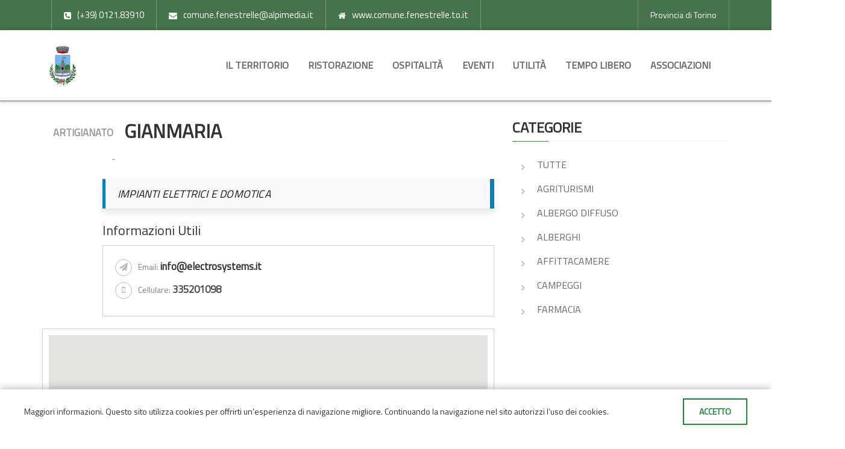

--- FILE ---
content_type: text/html; charset=utf-8
request_url: https://www.fenestrellecittadeiforti.it/it/produttivita/39/GIANMARIA
body_size: 12760
content:


<!DOCTYPE html>

<html>
    <head><title>
	Il sito internet turistico del Comune di Fenestrelle - Provincia di Torino - Regione Piemonte
</title><meta charset="UTF-8" /><meta http-equiv="X-UA-Compatible" content="IE=edge" /><meta name="viewport" content="width=device-width, initial-scale=1" /><link rel="shortcut icon" type="image/ico" href="/favicon.ico" /><meta name="application-name" content="Comune di Fenestrelle - Turistico" /><meta name="mobile-web-app-capable" content="yes" /><meta name="apple-mobile-web-app-capable" content="yes" /><meta name="apple-mobile-web-app-status-bar-style" content="black" /><link rel="apple-touch-icon" href="/apple-touch-icon.png" /><link rel="apple-touch-icon" sizes="57x57" href="/apple-touch-icon-57x57.png" /><link rel="apple-touch-icon" sizes="72x72" href="/apple-touch-icon-72x72.png" /><link rel="apple-touch-icon" sizes="76x76" href="/apple-touch-icon-76x76.png" /><link rel="apple-touch-icon" sizes="114x114" href="/apple-touch-icon-114x114.png" /><link rel="apple-touch-icon" sizes="120x120" href="/apple-touch-icon-120x120.png" /><link rel="apple-touch-icon" sizes="144x144" href="/apple-touch-icon-144x144.png" /><link rel="apple-touch-icon" sizes="152x152" href="/apple-touch-icon-152x152.png" /><link rel="apple-touch-icon" sizes="180x180" href="/apple-touch-icon-180x180.png" /><link rel="apple-touch-startup-image" href="/favicon.ico" />

        <style type='text/css'>
            img.wp-smiley, img.emoji {
                display: inline !important;
                border: none !important;
                box-shadow: none !important;
                height: 1em !important;
                width: 1em !important;
                margin: 0 .07em !important;
                vertical-align: -0.1em !important;
                background: none !important;
                padding: 0 !important;
            }

            .tp-caption a {
                color: #ff7302;
                text-shadow: none;
                -webkit-transition: all 0.2s ease-out;
                -moz-transition: all 0.2s ease-out;
                -o-transition: all 0.2s ease-out;
                -ms-transition: all 0.2s ease-out;
            }
                .tp-caption a:hover {
                    color: #ffa902;
                }

            .btn-small-kode {
                font-family: "Raleway",sans-serif;
                font-weight: 900;
                font-size: 18px;
                line-height: 60px;
                color: #fff !important;
                text-decoration: none;
                padding-left: 50px;
                padding-right: 50px;
                padding-top: 20px;
                padding-bottom: 20px;
                background: #333333;
            }

            .largeredbtn {
                font-family: "Raleway",sans-serif;
                font-weight: 900;
                font-size: 16px;
                line-height: 60px;
                color: #fff !important;
                text-decoration: none;
                padding-left: 40px;
                padding-right: 80px;
                padding-top: 22px;
                padding-bottom: 22px;
                background: rgb(234,91,31);
                background: -moz-linear-gradient(top,rgba(234,91,31,1) 0%,rgba(227,58,12,1) 100%);
                background: -webkit-gradient(linear,left top,left bottom,color-stop(0%,rgba(234,91,31,1)),color-stop(100%,rgba(227,58,12,1)));
                background: -webkit-linear-gradient(top,rgba(234,91,31,1) 0%,rgba(227,58,12,1) 100%);
                background: -o-linear-gradient(top,rgba(234,91,31,1) 0%,rgba(227,58,12,1) 100%);
                background: -ms-linear-gradient(top,rgba(234,91,31,1) 0%,rgba(227,58,12,1) 100%);
                background: linear-gradient(to bottom,rgba(234,91,31,1) 0%,rgba(227,58,12,1) 100%);
                filter: progid:DXImageTransform.Microsoft.gradient( startColorstr='#ea5b1f',endColorstr='#e33a0c',GradientType=0 );
            }
                .largeredbtn:hover {
                    background: rgb(227,58,12);
                    background: -moz-linear-gradient(top,rgba(227,58,12,1) 0%,rgba(234,91,31,1) 100%);
                    background: -webkit-gradient(linear,left top,left bottom,color-stop(0%,rgba(227,58,12,1)),color-stop(100%,rgba(234,91,31,1)));
                    background: -webkit-linear-gradient(top,rgba(227,58,12,1) 0%,rgba(234,91,31,1) 100%);
                    background: -o-linear-gradient(top,rgba(227,58,12,1) 0%,rgba(234,91,31,1) 100%);
                    background: -ms-linear-gradient(top,rgba(227,58,12,1) 0%,rgba(234,91,31,1) 100%);
                    background: linear-gradient(to bottom,rgba(227,58,12,1) 0%,rgba(234,91,31,1) 100%);
                    filter: progid:DXImageTransform.Microsoft.gradient( startColorstr='#e33a0c',endColorstr='#ea5b1f',GradientType=0 );
                }

            .fullrounded img {
                -webkit-border-radius: 400px;
                -moz-border-radius: 400px;
                border-radius: 400px;
            }
            .margin-top-page
            {
                margin-top:25px !important;
            }
        </style>

        <link href="/css/stylescontactForm.css" rel="stylesheet" /><link href="/css/settings.css" rel="stylesheet" /><link rel="stylesheet" href="/css/style.css" type="text/css" media="all" /><link href="/css/bxslider/bxslider.css" rel="stylesheet" /><link href="/css/responsive.css" rel="stylesheet" /><link href="/js/bootstrap/css/bootstrap.css" rel="stylesheet" /><link href="/css/bootstrap-theme.css" rel="stylesheet" /><link href="/css/themetypo.css" rel="stylesheet" /><link href="/css/widget.css" rel="stylesheet" /><link href="/css/shortcode.css" rel="stylesheet" /><link href="https://fonts.googleapis.com/css?family=Titillium+Web" rel="stylesheet" /><link href="/css/component.css" rel="stylesheet" /><link href="/css/bxslider.css" rel="stylesheet" /><link href="/js/dl-menu/component.css" rel="stylesheet" />    
    
        <script src="https://use.fontawesome.com/becf3998da.js"></script>
        <script src="https://code.jquery.com/jquery-3.2.1.min.js" integrity="sha256-hwg4gsxgFZhOsEEamdOYGBf13FyQuiTwlAQgxVSNgt4=" crossorigin="anonymous"></script>
        <script src="https://code.jquery.com/jquery-migrate-3.0.0.js" integrity="sha256-lsVOB+3Yhm6He5MkTO3Bw/Xw4NXK7wYYTi1Y+M/2PrM=" crossorigin="anonymous"></script>

        <meta property="og:url" content="https://www.fenestrellecittadeiforti.it/it/produttivita/39/" /><meta property="og:type" content="website" /><meta property="og:title" content="GIANMARIA" /><meta property="og:description" content="IMPIANTI ELETTRICI E DOMOTICA" /><meta property="og:image" content="/" /></head>
    <body id="home" class="home page-template-default page page-id-292 nicescroll">
        
        <form method="post" action="./dettaglio_produttivita.aspx?id=39" id="form1">
<div class="aspNetHidden">
<input type="hidden" name="__VIEWSTATE" id="__VIEWSTATE" value="/[base64]/[base64]" />
</div>

<div class="aspNetHidden">

	<input type="hidden" name="__VIEWSTATEGENERATOR" id="__VIEWSTATEGENERATOR" value="F07A6F96" />
	<input type="hidden" name="__EVENTVALIDATION" id="__EVENTVALIDATION" value="/wEdAANO0fnDSudPanAepHr/UCrQ0htn6X0XwAnUc4Ho+7strcaHIV0Zb9doQ1pShCfb9bCzJQgVLqGUcXqJt+KkbsVDjPuI1t6GJw10i9ISU7pQDg==" />
</div>
            <div class="body-wrapper">
                
                <!-- Header -->
                <header class="header-sticky" id="mainheader">

                    <!-- Top Bar : Numero di Telefono, Email, Url Sito, Provincia -->
                    <div class="kd-topbar">
                        <div class="container">
                            <div class="row">
                                <div class="col-md-8">
                                    <ul class="kd-topinfo">
                                        <li style="color: #ffffff"><i class="fa fa-phone-square"></i><span id="sitoTelefono">(+39) 0121.83910</span></li>
                                        <li style="color: #ffffff"><i class="fa fa-envelope"></i><span id="sitoEmail">comune.fenestrelle@alpimedia.it</span></li>
                                        <li style="color: #ffffff"><i class="fa fa-home"></i><span id="sitoUrlSito">www.comune.fenestrelle.to.it</span></li>
                                    </ul>
                                </div>
                                <div class="col-md-4">
                                    <ul class="kd-userinfo">
                                        <li>&nbsp;</li>
                                        <li style="color: white;"><a href="http://www.provincia.torino.gov.it/" id="sitoHrefSitoProvincia" target="_blank"><span id="sitoNomeProvincia">Provincia di Torino</span></a></li>
                                    </ul>
                                </div>
                            </div>
                        </div>
                    </div>

                    <!-- NavBar : logo, Menù -->
                    <div class="kd-headbar">
                        <div class="container">
                            <div class="row">
                                <div class="col-md-1">
                                    <div class="logo">
                                        <a href="/index.aspx"><img src="/cgi-bin/risorse/logo.png" id="sitoSrcimgLogo" alt="logo sito turistico" style="max-height:75px;" /></a>
                                    </div>
                                </div>
                                <div class="col-md-11">
                                    <div class="kd-rightside">
                                        <div class="kode-responsive-navigation dl-menuwrapper" id="kode-responsive-navigation">
                                            <button class="dl-trigger">Open Menu</button>
                                            <ul id="menu-menu-1" class="dl-menu kode-main-mobile-menu">
                                                <li class="menu-item menu-item-type-post_type menu-item-object-page menu-item-home current-menu-item page_item page-item-292 current_page_item menu-item-has-children menu-item-322"><a style='cursor:pointer;'>Il territorio</a><ul class='dl-submenu'><li class='menu-item menu-item-type-custom menu-item-object-custom menu-item-739'>
                                            <a style='cursor:pointer;'>Storia e cultura</a><ul class='dl-submenu'><li class='menu-item menu-item-type-custom menu-item-object-custom menu-item-739'>
                                            <a href='/it/territorio/3/Territorio-e-Storia/1'>Territorio e Storia</a>
                                        </li><li class='menu-item menu-item-type-custom menu-item-object-custom menu-item-739'>
                                            <a href='/it/territorio/4/Le-Borgate/1'>Le Borgate</a>
                                        </li><li class='menu-item menu-item-type-custom menu-item-object-custom menu-item-739'>
                                            <a href='/it/territorio/6/Cultura-Locale/1'>Cultura Locale</a>
                                        </li><li class='menu-item menu-item-type-custom menu-item-object-custom menu-item-739'>
                                            <a href='/it/territorio/d/152/Le-Fortezze/1'>Le Fortezze</a>
                                        </li></ul></li><li class='menu-item menu-item-type-custom menu-item-object-custom menu-item-739'>
                                            <a style='cursor:pointer;'>Tradizioni</a><ul class='dl-submenu'><li class='menu-item menu-item-type-custom menu-item-object-custom menu-item-739'>
                                            <a href='/it/territorio/d/153/La-Serva-di-Chambons/1'>La Serva di Chambons</a>
                                        </li><li class='menu-item menu-item-type-custom menu-item-object-custom menu-item-739'>
                                            <a href='/it/territorio/d/156/Chiese-e-cappelle/1'>Chiese e cappelle</a>
                                        </li></ul></li><li class='menu-item menu-item-type-custom menu-item-object-custom menu-item-739'>
                                            <a style='cursor:pointer;'>Territorio e Cultura</a><ul class='dl-submenu'><li class='menu-item menu-item-type-custom menu-item-object-custom menu-item-739'>
                                            <a href='/it/territorio/15/Parco-Orsiera-Rocciavre/1'>Parco Orsiera Rocciavrè</a>
                                        </li><li class='menu-item menu-item-type-custom menu-item-object-custom menu-item-739'>
                                            <a href='/it/territorio/16/La-strada-dell%27Assietta/1'>La strada dell'Assietta</a>
                                        </li><li class='menu-item menu-item-type-custom menu-item-object-custom menu-item-739'>
                                            <a href='/it/territorio/17/La-selva-di-Chambons/1'>La selva di Chambons</a>
                                        </li><li class='menu-item menu-item-type-custom menu-item-object-custom menu-item-739'>
                                            <a href='/it/territorio/18/BorgatePuy-e-Pequerel/1'>Borgate - Puy e Pequerel</a>
                                        </li><li class='menu-item menu-item-type-custom menu-item-object-custom menu-item-739'>
                                            <a href='/it/territorio/19/I-Gofri/1'>I Gofri</a>
                                        </li><li class='menu-item menu-item-type-custom menu-item-object-custom menu-item-739'>
                                            <a href='/it/territorio/20/Il-Forte-di-Fenestrelle/1'>Il Forte di Fenestrelle</a>
                                        </li><li class='menu-item menu-item-type-custom menu-item-object-custom menu-item-739'>
                                            <a href='/it/territorio/21/Vivaio-Carlo-Alberto/1'>Vivaio Carlo Alberto</a>
                                        </li><li class='menu-item menu-item-type-custom menu-item-object-custom menu-item-739'>
                                            <a href='/it/territorio/22/Bal-da-Sabre/1'>Bal da Sabre</a>
                                        </li><li class='menu-item menu-item-type-custom menu-item-object-custom menu-item-739'>
                                            <a href='/it/territorio/23/Il-Priorato-di-San-Giusto-a-Mentoulles/1'>Il Priorato di San Giusto a Mentoulles</a>
                                        </li></ul></li></ul></li><li class="menu-item menu-item-type-post_type menu-item-object-page menu-item-home current-menu-item page_item page-item-292 current_page_item menu-item-has-children menu-item-322"><a style='cursor:pointer;'>Ristorazione</a><ul class='dl-submenu'><li class='menu-item menu-item-type-custom menu-item-object-custom menu-item-739'>
                                            <a href='/it/produttivita/categoria/125/AGRITURISMI'>AGRITURISMI</a>
                                        </li></ul></li><li class="menu-item menu-item-type-post_type menu-item-object-page menu-item-home current-menu-item page_item page-item-292 current_page_item menu-item-has-children menu-item-322"><a style='cursor:pointer;'>Ospitalità</a><ul class='dl-submenu'><li class='menu-item menu-item-type-custom menu-item-object-custom menu-item-739'>
                                            <a href='/it/produttivita/categoria/134/ALBERGO-DIFFUSO'>ALBERGO DIFFUSO</a>
                                        </li><li class='menu-item menu-item-type-custom menu-item-object-custom menu-item-739'>
                                            <a href='/it/produttivita/categoria/135/ALBERGHI'>ALBERGHI</a>
                                        </li><li class='menu-item menu-item-type-custom menu-item-object-custom menu-item-739'>
                                            <a href='/it/produttivita/categoria/136/AFFITTACAMERE'>AFFITTACAMERE</a>
                                        </li><li class='menu-item menu-item-type-custom menu-item-object-custom menu-item-739'>
                                            <a href='/it/produttivita/categoria/137/CAMPEGGI'>CAMPEGGI</a>
                                        </li></ul></li><li class="menu-item menu-item-type-post_type menu-item-object-page menu-item-home current-menu-item page_item page-item-292 current_page_item menu-item-has-children menu-item-322"><a href='/it/news'>Eventi</a></li><li class="menu-item menu-item-type-post_type menu-item-object-page menu-item-home current-menu-item page_item page-item-292 current_page_item menu-item-has-children menu-item-322"><a style='cursor:pointer;'>Utilità</a><ul class='dl-submenu'><li class='menu-item menu-item-type-custom menu-item-object-custom menu-item-739'>
                                            <a style='cursor:pointer;'>Utilità e servizi</a></li><li class='menu-item menu-item-type-custom menu-item-object-custom menu-item-739'>
                                            <a href='/it/produttivita/categoria/150/FARMACIA'>FARMACIA</a>
                                        </li></ul></li><li class="menu-item menu-item-type-post_type menu-item-object-page menu-item-home current-menu-item page_item page-item-292 current_page_item menu-item-has-children menu-item-322"><a style='cursor:pointer;'>Tempo libero</a><ul class='dl-submenu'><li class='menu-item menu-item-type-custom menu-item-object-custom menu-item-739'>
                                            <a style='cursor:pointer;'>Sentieri</a><ul class='dl-submenu'><li class='menu-item menu-item-type-custom menu-item-object-custom menu-item-739'>
                                            <a href='/it/territorio/12/Il-sentiero-delle-Borgate-Basse-Chambons-Granges-Mentoulles-Villecloze-Depot/6'>Il sentiero delle Borgate Basse Chambons Granges Mentoulles Villecloze Depot</a>
                                        </li><li class='menu-item menu-item-type-custom menu-item-object-custom menu-item-739'>
                                            <a href='/it/territorio/13/Il-sentiero-delle-Borgate-Alte-Puy-e-Pequerel/6'>Il sentiero delle Borgate Alte Puy e Pequerel</a>
                                        </li><li class='menu-item menu-item-type-custom menu-item-object-custom menu-item-739'>
                                            <a href='/it/territorio/14/Il-sentiero-delle-Sagnere/6'>Il sentiero delle Sagnere</a>
                                        </li><li class='menu-item menu-item-type-custom menu-item-object-custom menu-item-739'>
                                            <a href='/it/territorio/26/I-Sentieri-Fortissimi/6'>I Sentieri Fortissimi</a>
                                        </li></ul></li><li class='menu-item menu-item-type-custom menu-item-object-custom menu-item-739'>
                                            <a style='cursor:pointer;'>Parco giochi diffuso</a><ul class='dl-submenu'><li class='menu-item menu-item-type-custom menu-item-object-custom menu-item-739'>
                                            <a href='/it/territorio/35/Settimana-e-gioco-dell%27oca/6'>Settimana e gioco dell'oca</a>
                                        </li><li class='menu-item menu-item-type-custom menu-item-object-custom menu-item-739'>
                                            <a href='/it/territorio/36/Labirinto-oscillante/6'>Labirinto oscillante</a>
                                        </li><li class='menu-item menu-item-type-custom menu-item-object-custom menu-item-739'>
                                            <a href='/it/territorio/37/Infila-l%27anello/6'>Infila l'anello</a>
                                        </li><li class='menu-item menu-item-type-custom menu-item-object-custom menu-item-739'>
                                            <a href='/it/territorio/38/Forza-4-e-Twister/6'>Forza 4 e Twister</a>
                                        </li><li class='menu-item menu-item-type-custom menu-item-object-custom menu-item-739'>
                                            <a href='/it/territorio/39/Tris/6'>Tris</a>
                                        </li><li class='menu-item menu-item-type-custom menu-item-object-custom menu-item-739'>
                                            <a href='/it/territorio/40/Palline-in-buca/6'>Palline in buca</a>
                                        </li><li class='menu-item menu-item-type-custom menu-item-object-custom menu-item-739'>
                                            <a href='/it/territorio/41/Telefono-tubolare/6'>Telefono tubolare</a>
                                        </li></ul></li></ul></li><li class="menu-item menu-item-type-post_type menu-item-object-page menu-item-home current-menu-item page_item page-item-292 current_page_item menu-item-has-children menu-item-322"><a style='cursor:pointer;'>Associazioni</a><ul class='dl-submenu'><li class='menu-item menu-item-type-custom menu-item-object-custom menu-item-739'>
                                                <a href='/it/associazioni/categorie/3/CULTURA'>CULTURA</a>
                                            </li><li class='menu-item menu-item-type-custom menu-item-object-custom menu-item-739'>
                                                <a href='/it/associazioni/categorie/4/DONATORI'>DONATORI</a>
                                            </li><li class='menu-item menu-item-type-custom menu-item-object-custom menu-item-739'>
                                                <a href='/it/associazioni/categorie/5/EX-ARMA'>EX ARMA</a>
                                            </li><li class='menu-item menu-item-type-custom menu-item-object-custom menu-item-739'>
                                                <a href='/it/associazioni/categorie/8/SPORTIVE'>SPORTIVE</a>
                                            </li><li class='menu-item menu-item-type-custom menu-item-object-custom menu-item-739'>
                                                <a href='/it/associazioni/categorie/9/TEMPO-LIBERO'>TEMPO LIBERO</a>
                                            </li><li class='menu-item menu-item-type-custom menu-item-object-custom menu-item-739'>
                                                <a href='/it/associazioni/categorie/10/VOLONTARIATO'>VOLONTARIATO</a>
                                            </li><li class='menu-item menu-item-type-custom menu-item-object-custom menu-item-739'>
                                                <a href='/it/associazioni/categorie/13/MANIFESTAZIONI'>MANIFESTAZIONI</a>
                                            </li><li class='menu-item menu-item-type-custom menu-item-object-custom menu-item-739'>
                                                <a href='/it/associazioni/categorie/14/VARIE'>VARIE</a>
                                            </li></ul></li>
                                            </ul>
                                        </div>
                                        <div class="kode-navigation-wrapper">
                                            <nav class="navigation" role="navigation">
                                                <div id="navbar-collapse-1" class="collapse navbar-collapse">
                                                    <ul id="menu-menu-2" class="nav navbar-nav">
                                                        <ul class="nav navbar-nav"><li class='menu-item menu-item-type-custom menu-item-object-custom menu-item-739'><a style='cursor:pointer;'>Il territorio</a><ul class='sub-menu'><li class='menu-item menu-item-type-custom menu-item-object-custom menu-item-739'>
                                <a style='cursor:pointer;'>Storia e cultura</a><ul class='sub-menu' style='right:-100%;'><li class='menu-item menu-item-type-custom menu-item-object-custom menu-item-739'>
                                <a href='/it/territorio/3/Territorio-e-Storia/1'>Territorio e Storia</a>
                            </li><li class='menu-item menu-item-type-custom menu-item-object-custom menu-item-739'>
                                <a href='/it/territorio/4/Le-Borgate/1'>Le Borgate</a>
                            </li><li class='menu-item menu-item-type-custom menu-item-object-custom menu-item-739'>
                                <a href='/it/territorio/6/Cultura-Locale/1'>Cultura Locale</a>
                            </li><li class='menu-item menu-item-type-custom menu-item-object-custom menu-item-739'>
                                <a href='/it/territorio/d/152/Le-Fortezze/1'>Le Fortezze</a>
                            </li></ul></li><li class='menu-item menu-item-type-custom menu-item-object-custom menu-item-739'>
                                <a style='cursor:pointer;'>Tradizioni</a><ul class='sub-menu' style='right:-100%;'><li class='menu-item menu-item-type-custom menu-item-object-custom menu-item-739'>
                                <a href='/it/territorio/d/153/La-Serva-di-Chambons/1'>La Serva di Chambons</a>
                            </li><li class='menu-item menu-item-type-custom menu-item-object-custom menu-item-739'>
                                <a href='/it/territorio/d/156/Chiese-e-cappelle/1'>Chiese e cappelle</a>
                            </li></ul></li><li class='menu-item menu-item-type-custom menu-item-object-custom menu-item-739'>
                                <a style='cursor:pointer;'>Territorio e Cultura</a><ul class='sub-menu' style='right:-100%;'><li class='menu-item menu-item-type-custom menu-item-object-custom menu-item-739'>
                                <a href='/it/territorio/15/Parco-Orsiera-Rocciavre/1'>Parco Orsiera Rocciavrè</a>
                            </li><li class='menu-item menu-item-type-custom menu-item-object-custom menu-item-739'>
                                <a href='/it/territorio/16/La-strada-dell%27Assietta/1'>La strada dell'Assietta</a>
                            </li><li class='menu-item menu-item-type-custom menu-item-object-custom menu-item-739'>
                                <a href='/it/territorio/17/La-selva-di-Chambons/1'>La selva di Chambons</a>
                            </li><li class='menu-item menu-item-type-custom menu-item-object-custom menu-item-739'>
                                <a href='/it/territorio/18/BorgatePuy-e-Pequerel/1'>Borgate - Puy e Pequerel</a>
                            </li><li class='menu-item menu-item-type-custom menu-item-object-custom menu-item-739'>
                                <a href='/it/territorio/19/I-Gofri/1'>I Gofri</a>
                            </li><li class='menu-item menu-item-type-custom menu-item-object-custom menu-item-739'>
                                <a href='/it/territorio/20/Il-Forte-di-Fenestrelle/1'>Il Forte di Fenestrelle</a>
                            </li><li class='menu-item menu-item-type-custom menu-item-object-custom menu-item-739'>
                                <a href='/it/territorio/21/Vivaio-Carlo-Alberto/1'>Vivaio Carlo Alberto</a>
                            </li><li class='menu-item menu-item-type-custom menu-item-object-custom menu-item-739'>
                                <a href='/it/territorio/22/Bal-da-Sabre/1'>Bal da Sabre</a>
                            </li><li class='menu-item menu-item-type-custom menu-item-object-custom menu-item-739'>
                                <a href='/it/territorio/23/Il-Priorato-di-San-Giusto-a-Mentoulles/1'>Il Priorato di San Giusto a Mentoulles</a>
                            </li></ul></li></ul></li></ul><ul class="nav navbar-nav"><li class='menu-item menu-item-type-custom menu-item-object-custom menu-item-739'><a style='cursor:pointer;'>Ristorazione</a><ul class='sub-menu'><li class='menu-item menu-item-type-custom menu-item-object-custom menu-item-739'>
                                <a href='/it/produttivita/categoria/125/AGRITURISMI'>AGRITURISMI</a>
                            </li></ul></li></ul><ul class="nav navbar-nav"><li class='menu-item menu-item-type-custom menu-item-object-custom menu-item-739'><a style='cursor:pointer;'>Ospitalità</a><ul class='sub-menu'><li class='menu-item menu-item-type-custom menu-item-object-custom menu-item-739'>
                                <a href='/it/produttivita/categoria/134/ALBERGO-DIFFUSO'>ALBERGO DIFFUSO</a>
                            </li><li class='menu-item menu-item-type-custom menu-item-object-custom menu-item-739'>
                                <a href='/it/produttivita/categoria/135/ALBERGHI'>ALBERGHI</a>
                            </li><li class='menu-item menu-item-type-custom menu-item-object-custom menu-item-739'>
                                <a href='/it/produttivita/categoria/136/AFFITTACAMERE'>AFFITTACAMERE</a>
                            </li><li class='menu-item menu-item-type-custom menu-item-object-custom menu-item-739'>
                                <a href='/it/produttivita/categoria/137/CAMPEGGI'>CAMPEGGI</a>
                            </li></ul></li></ul><ul class="nav navbar-nav"><li class='menu-item menu-item-type-custom menu-item-object-custom menu-item-739'><a href='/it/news'>Eventi</a></li></ul><ul class="nav navbar-nav"><li class='menu-item menu-item-type-custom menu-item-object-custom menu-item-739'><a style='cursor:pointer;'>Utilità</a><ul class='sub-menu'><li class='menu-item menu-item-type-custom menu-item-object-custom menu-item-739'>
                                <a style='cursor:pointer;'>Utilità e servizi</a></li><li class='menu-item menu-item-type-custom menu-item-object-custom menu-item-739'>
                                <a href='/it/produttivita/categoria/150/FARMACIA'>FARMACIA</a>
                            </li></ul></li></ul><ul class="nav navbar-nav"><li class='menu-item menu-item-type-custom menu-item-object-custom menu-item-739'><a style='cursor:pointer;'>Tempo libero</a><ul class='sub-menu'><li class='menu-item menu-item-type-custom menu-item-object-custom menu-item-739'>
                                <a style='cursor:pointer;'>Sentieri</a><ul class='sub-menu' style='right:-100%;'><li class='menu-item menu-item-type-custom menu-item-object-custom menu-item-739'>
                                <a href='/it/territorio/12/Il-sentiero-delle-Borgate-Basse-Chambons-Granges-Mentoulles-Villecloze-Depot/6'>Il sentiero delle Borgate Basse Chambons Granges Mentoulles Villecloze Depot</a>
                            </li><li class='menu-item menu-item-type-custom menu-item-object-custom menu-item-739'>
                                <a href='/it/territorio/13/Il-sentiero-delle-Borgate-Alte-Puy-e-Pequerel/6'>Il sentiero delle Borgate Alte Puy e Pequerel</a>
                            </li><li class='menu-item menu-item-type-custom menu-item-object-custom menu-item-739'>
                                <a href='/it/territorio/14/Il-sentiero-delle-Sagnere/6'>Il sentiero delle Sagnere</a>
                            </li><li class='menu-item menu-item-type-custom menu-item-object-custom menu-item-739'>
                                <a href='/it/territorio/26/I-Sentieri-Fortissimi/6'>I Sentieri Fortissimi</a>
                            </li></ul></li><li class='menu-item menu-item-type-custom menu-item-object-custom menu-item-739'>
                                <a style='cursor:pointer;'>Parco giochi diffuso</a><ul class='sub-menu' style='right:-100%;'><li class='menu-item menu-item-type-custom menu-item-object-custom menu-item-739'>
                                <a href='/it/territorio/35/Settimana-e-gioco-dell%27oca/6'>Settimana e gioco dell'oca</a>
                            </li><li class='menu-item menu-item-type-custom menu-item-object-custom menu-item-739'>
                                <a href='/it/territorio/36/Labirinto-oscillante/6'>Labirinto oscillante</a>
                            </li><li class='menu-item menu-item-type-custom menu-item-object-custom menu-item-739'>
                                <a href='/it/territorio/37/Infila-l%27anello/6'>Infila l'anello</a>
                            </li><li class='menu-item menu-item-type-custom menu-item-object-custom menu-item-739'>
                                <a href='/it/territorio/38/Forza-4-e-Twister/6'>Forza 4 e Twister</a>
                            </li><li class='menu-item menu-item-type-custom menu-item-object-custom menu-item-739'>
                                <a href='/it/territorio/39/Tris/6'>Tris</a>
                            </li><li class='menu-item menu-item-type-custom menu-item-object-custom menu-item-739'>
                                <a href='/it/territorio/40/Palline-in-buca/6'>Palline in buca</a>
                            </li><li class='menu-item menu-item-type-custom menu-item-object-custom menu-item-739'>
                                <a href='/it/territorio/41/Telefono-tubolare/6'>Telefono tubolare</a>
                            </li></ul></li></ul></li></ul><ul class="nav navbar-nav"><li class='menu-item menu-item-type-custom menu-item-object-custom menu-item-739'><a style='cursor:pointer;'>Associazioni</a><ul class='sub-menu'><li class='menu-item menu-item-type-custom menu-item-object-custom menu-item-739'>
                                    <a href='/it/associazioni/categorie/3/CULTURA'>CULTURA</a>
                                </li><li class='menu-item menu-item-type-custom menu-item-object-custom menu-item-739'>
                                    <a href='/it/associazioni/categorie/4/DONATORI'>DONATORI</a>
                                </li><li class='menu-item menu-item-type-custom menu-item-object-custom menu-item-739'>
                                    <a href='/it/associazioni/categorie/5/EX-ARMA'>EX ARMA</a>
                                </li><li class='menu-item menu-item-type-custom menu-item-object-custom menu-item-739'>
                                    <a href='/it/associazioni/categorie/8/SPORTIVE'>SPORTIVE</a>
                                </li><li class='menu-item menu-item-type-custom menu-item-object-custom menu-item-739'>
                                    <a href='/it/associazioni/categorie/9/TEMPO-LIBERO'>TEMPO LIBERO</a>
                                </li><li class='menu-item menu-item-type-custom menu-item-object-custom menu-item-739'>
                                    <a href='/it/associazioni/categorie/10/VOLONTARIATO'>VOLONTARIATO</a>
                                </li><li class='menu-item menu-item-type-custom menu-item-object-custom menu-item-739'>
                                    <a href='/it/associazioni/categorie/13/MANIFESTAZIONI'>MANIFESTAZIONI</a>
                                </li><li class='menu-item menu-item-type-custom menu-item-object-custom menu-item-739'>
                                    <a href='/it/associazioni/categorie/14/VARIE'>VARIE</a>
                                </li></ul></li></ul>
                                                    </ul>
                                                </div>
                                            </nav>
                                            <div class="clear"></div>
                                        </div>
                                    </div>
                                </div>
                            </div>
                        </div>
                        
                    </div>
                </header>

                
    <link href="/js/lightbox/ekko-lightbox.min.css" rel="stylesheet" />

    <style type="text/css">

        #lbl_categoria { writing-mode: vertical-lr; }

        @media (max-width: 480px) {
            #lbl_categoria { writing-mode: horizontal-tb; }
        }
    </style>

    <div class="container">
        <div class="row">
            <div class="col-md-8 margin-top-page">
                <div class="kode-item kode-blog-full ">
                    <div class="kd-blog-detail">
                        
                        <div class="inn-detail">
                            <div class="kd-detail-time">
                                <span id="ContentPage_lbl_categoria" style=" color: #9a9a9a; font-size: smaller;">ARTIGIANATO</span>
                            </div>
                            <div class="kd-rich-editor">
                                <h1><span id="ContentPage_lbl_titolo" style="font-weight:bold;">GIANMARIA</span></h1>
                                <ul class="kd-detailpost-option">
                                    <li class="blog-info blog-author" style="color: #9a9a9a;"><span id="ContentPage_lbl_indirizzo">-</span></li>
                                </ul>

                                <blockquote id="ContentPage_panel_descrizione">
                                    <p><span id="ContentPage_lbl_descrizione">IMPIANTI ELETTRICI E DOMOTICA</span></p>
                                </blockquote>

                                <div id="ContentPage_panel_utili">
                                    <h5>Informazioni Utili</h5>

                                    <div class="kd-pkg-info">
                                        <ul>
                                            <span><li><i class='fa fa-paper-plane'></i>Email: <strong style='font-size:larger;color:#4c4949;'><a href='mailto:info@electrosystems.it'>info@electrosystems.it</a></strong></li></span><span><li><i class='fa fa-mobile'></i>Cellulare: <strong style='font-size:larger;color:#4c4949;'>335201098</strong></li></span>
                                        </ul>
                                    </div>
                                </div>

                                

                                
                            </div>
                        </div>
                        
                        <div id="ContentPage_panel_produttivita">
                            <figure class="detail-thumb"><a><div id="map" style="height:300px;width:100%;margin-bottom:15px;"></div></a></figure>
                        </div>

                        <div class="kd-user-tag">
                            <div class="row">
                                <div class="col-md-8">&nbsp;</div>
                                <div class="col-md-4">
                                    <div class="kd-social-network">
                                        <ul class="kode-team-network">
                                           <li><a title='' data-placement='top' data-toggle='tooltip' class='thbg-colorhover fa fa-facebook' href='http://www.facebook.com/share.php?u=https%3a%2f%2fwww.fenestrellecittadeiforti.it%2fit%2fproduttivita%2f39%2f' data-original-title='Facebook'></a></li><li><a title='' data-placement='top' data-toggle='tooltip' class='thbg-colorhover fa fa-twitter' href='http://twitter.com/home?status=GIANMARIA%20-%20https%3a%2f%2fwww.fenestrellecittadeiforti.it%2fit%2fproduttivita%2f39%2f' data-original-title='Facebook'></a></li><li><a title='' data-placement='top' data-toggle='tooltip' class='thbg-colorhover fa fa-whatsapp' href='https://api.whatsapp.com/send?text=GIANMARIA%20-%20https%3a%2f%2fwww.fenestrellecittadeiforti.it%2fit%2fproduttivita%2f39%2f' data-original-title='Facebook'></a></li>
                                        </ul>
                                    </div>
                                </div>
                            </div>
                        </div>
                    </div>
                </div>
                <div class="clear clearfix"></div>
            </div>

            <div class="col-md-4 hidden-xs margin-top-page">
                <div class="kode-sidebar kode-right-sidebar columns">
                    <div id="kode_tab_widget-2" class="col-md-4 widget widget_kode_tab_widget kode-widget">
                        <div class="kode-sidebar kode-right-sidebar columns">
                            <div id="search-5" class="col-md-4 widget widget_categories  kode-widget">
                                <h3 class="widget-title">Categorie</h3>
                                <div class="clear"></div>
                                <div>
                                    <ul>
                                        <li class="cat-item cat-item-3"><a class='testo_laterale' href="/it/produttivita">Tutte</a></li>
                                        <li class="menu-item menu-item-type-custom menu-item-object-custom menu-item-739"><a class='testo_laterale' href='/it/produttivita/categoria/125/AGRITURISMI'>AGRITURISMI</a></li><li class="menu-item menu-item-type-custom menu-item-object-custom menu-item-739"><a class='testo_laterale' href='/it/produttivita/categoria/134/ALBERGO-DIFFUSO'>ALBERGO DIFFUSO</a></li><li class="menu-item menu-item-type-custom menu-item-object-custom menu-item-739"><a class='testo_laterale' href='/it/produttivita/categoria/135/ALBERGHI'>ALBERGHI</a></li><li class="menu-item menu-item-type-custom menu-item-object-custom menu-item-739"><a class='testo_laterale' href='/it/produttivita/categoria/136/AFFITTACAMERE'>AFFITTACAMERE</a></li><li class="menu-item menu-item-type-custom menu-item-object-custom menu-item-739"><a class='testo_laterale' href='/it/produttivita/categoria/137/CAMPEGGI'>CAMPEGGI</a></li><li class="menu-item menu-item-type-custom menu-item-object-custom menu-item-739"><a class='testo_laterale' href='/it/produttivita/categoria/150/FARMACIA'>FARMACIA</a></li>
                                    </ul>
                                </div>
                            </div>
                        </div>
                    </div>
                </div>
            </div>
        </div>
    </div>

    <input type="hidden" name="ctl00$ContentPage$hidden_lat" id="ContentPage_hidden_lat" value="45.034196" />
    <input type="hidden" name="ctl00$ContentPage$hidden_lon" id="ContentPage_hidden_lon" value="7.052076" />

    
    
    <script type="text/javascript">

        $(document).ready(function () {
            $.getScript("/js/lightbox/ekko-lightbox.js", function (data, textStatus, jqxhr) {
                console.log(data); // Data returned
                console.log(textStatus); // Success
                console.log(jqxhr.status); // 200
                console.log("Load was performed.");

                $(document).on('click', '[data-toggle="lightbox"]', function (event) {
                    event.preventDefault();
                    $(this).ekkoLightbox({ alwaysShowClose :true});
                });
            });
        });

        function initMap()
        {
            if ($("#hidden_lat").val() != "")
            {
                var uluru = {
                    lat: parseFloat($("#ContentPage_hidden_lat").val()),
                    lng: parseFloat($("#ContentPage_hidden_lon").val())
                };

                var map = new google.maps.Map(document.getElementById('map'), {
                    zoom: 15,
                    center: uluru
                });

                var marker = new google.maps.Marker({
                    position: uluru,
                    map: map
                });
            }
            else
            {
              $("#map").hide();
            }
                
        }
    </script>
    <script src="https://maps.googleapis.com/maps/api/js?key=AIzaSyARadbSCsw979Fb69-kZv5IduAuBLjTcJE&callback=initMap"></script>


                <div id="copyright">
                    <div class="container">
                        <div class="row">
                            <div id="informazioni_footer" class="col-md-12" style="text-align:center;font-size:17px;">Comune di Fenestrelle, Via Roma, 8 - 10060 Fenestrelle (TO) - Tel. 0121.83910 - Fax. 0121.83910 - Email : <a class='footer_link' href='mailto:comune.fenestrelle@alpimedia.it'>comune.fenestrelle@alpimedia.it</a>
		<br><br>
		<a href='https://www.compagniadisanpaolo.it/' target='_blank'><img src='/img/sanpaolo.jpg'></a><br><br>
		<br /><a href='/pagine/privacy.aspx' class='footer_link' target='_blank'>Informativa Privacy</a>  |  Realizzato da: <a class='footer_link' href='http://www.leonardoweb.eu' target='_blank'>Leonardo Web</a></div>
                        </div>
                    </div>
                </div>

                

<style type="text/css">
    #cookieBanner {
        display: none;
        position: fixed;
        padding: 15px 0;
        left: 0;
        bottom: 0;
        right: 0;
        z-index: 9999999;
        background-color: white;
        box-shadow: 0px -4px 10px rgba(0,0,0,0.2);
    }

        #cookieBanner .container {
            display: table;
            width: 100%;
            table-layout: fixed;
            padding: 0 40px;
            content: none !important;
        }

            #cookieBanner .container:after {
                content: none !important;
            }

            #cookieBanner .container:before {
                content: none !important;
            }

            #cookieBanner .container .left-container {
                display: table-cell;
                vertical-align: middle;
            }

            #cookieBanner .container .right-container {
                display: table-cell;
                vertical-align: middle;
                width: 150px;
                text-align: right;
            }

                #cookieBanner .container .right-container a.accetto {
                    display: inline-block;
                    border: 2px solid #1E8633;
                    color: #1E8633;
                    text-transform: uppercase;
                    background-color: white;
                    font-weight: bold;
                    padding: 10px 25px;
                    cursor:pointer;
                }

    @media only screen and (max-width: 44em) {
        #cookieBanner .container {
            padding: 0 15px;
        }

            #cookieBanner .container .left-container {
                font-size: 13px;
                line-height: 14px;
            }

            #cookieBanner .container .right-container {
                width: 90px;
            }

            #cookieBanner .container .right-container {
                width: 90px;
            }

                #cookieBanner .container .right-container a.accetto {
                    padding: 5px 12px;
                }
    }
</style>

<div id="cookieBanner" >
    <div class="container">
        <div class="left-container">Maggiori informazioni. <a href="/pagine/privacy.aspx" target="_blank">Questo sito utilizza cookies per offrirti un'esperienza di navigazione migliore. Continuando la navigazione nel sito autorizzi l’uso dei cookies.</a></div>
        <div class="right-container"><a class="accetto" id="acceptCookie" >Accetto</a></div>
    </div>
</div>

<script type="text/javascript">

    $(document).ready(function () {
        $("#acceptCookie").click(function () {
            chiudi_e_rimanda();
        });

        if (readCookie_cook("avviso") == null) {
            $("#cookieBanner").show();
        }

    });

    // Funzioni
    function chiudi_e_rimanda() {
        $("#cookieBanner").hide();
        createCookie_cook("avviso", "1", 15);
    }
    function createCookie_cook(name, value, days) {
        if (days) {
            var date = new Date();
            date.setTime(date.getTime() + (days * 24 * 60 * 60 * 1000));
            var expires = "; expires=" + date.toGMTString();
        }
        else var expires = "";
        document.cookie = name + "=" + value + expires + "; path=/";
    }
    function readCookie_cook(name) {
        var nameEQ = name + "=";
        var ca = document.cookie.split(';');
        for (var i = 0; i < ca.length; i++) {
            var c = ca[i];
            while (c.charAt(0) == ' ') c = c.substring(1, c.length);
            if (c.indexOf(nameEQ) == 0) return c.substring(nameEQ.length, c.length);
        }
        return null;
    }

</script>
                
                <div class="clear clearfix"></div>
            </div>

            <style scoped>
                .kode-navigation {font-family: 'Titillium Web', sans-serif;}
                .kode-caption-title, .kode-caption-text, h1, h2, h3, h4, h5, h6 {font-family: 'Titillium Web', sans-serif;}
                body {font-family: 'Titillium Web', sans-serif;}
                body {font-size: 14px;}
                h1 {font-size: 32px;}
                h2 {font-size: 18px;}
                h3 {font-size: 24px;}
                h4 {font-size: 26px;}
                h5 {font-size: 22px;}
                h6 {font-size: 15px;}
                .thcolor, .thcolorhover:hover,
                .kode-services article:hover h2 a,
                .kd-blog-list article:hover h2 a,
                .widget-blogpost ul li:hover h6 a,
                .kode-team article:hover h5 a,
                .kd-404 h1,
                .property-list .text h2 {
                    color: #087dc2 !important;
                }

                 .nav-tabs > li.active > a, 
                 .nav-tabs > li > a:hover, 
                 .nav-tabs > li.active > a:focus
                 {
                     background-color:#087dc2  !important;
                     color:#fff;
                     font-weight:900;
                 }

                 .nav-tabs > li > a{
                     background-color:#d2e0f6 !important;
                 }

                 .nav-tabs .home_panel > li.active > a, 
                 .nav-tabs .home_panel > li > a:hover, 
                 .nav-tabs .home_panel > li.active > a:focus
                 {
                     background-color:#ff6a00  !important;
                     color:#fff;
                     font-weight:900;
                 }

                 .nav-tabs > li > a{
                     background-color:#d2e0f6 !important;
                 }

                 .nav.navbar-nav .menu .children li:hover:before, 
                 .kode-navigation-wrapper .sub-menu li:hover:before, 
                 .tagcloud a:hover, 
                 .widget_nav_menu ul li a:hover, 
                 .widget_archive ul li:hover, 
                 .widget_categories ul li:hover, 
                 .widget_pages ul li a:hover, 
                 .widget_meta ul li:hover, 
                 .widget_recent_entries ul li a:hover, 
                 .widget_calendar caption, 
                 .form-submit .submit, 
                 .thbg-color, 
                 .thbg-colorhover:hover, 
                 .kd-topbar, 
                 #lang_sel ul li ul, 
                 .nav.navbar-nav .menu ul > li > a:before, 
                 .navbar-nav > li > a:before, 
                 .sub-dropdown li:before, 
                 .kd-usernetwork:before,
                 .input-group-addon, 
                 .kode-team figure:before, 
                 .kd-tag ul li a:hover,
                 .kode-gallery ul li figure figcaption:before, 
                 .pagination a:before, .pagination a:after, 
                 .widget_categories ul li:hover, 
                 .widget_archive ul li:hover,
                 .widget_search form input[type="submit"], 
                 .widget_tag a:hover, 
                 .kode-widget h3:before, 
                 .kode-widget h2:before, 
                 .kd-widget-title h2:before, 
                 .nav.navbar-nav .menu .children li:before, 
                 .kode-comments-area ul li .text a.comment-reply-link:hover,
                 .property-list .text a:hover,
                 .f-property .thumb,
                 .kd-booking-list, .snip1434,
                 .snip1556 figcaption
                 {
                    background-color: #45734A !important;
                 }

                 .kode-navigation-wrapper .children, .kode-navigation-wrapper .sub-menu 
                 {
                    border-top-color: #45734A !important;
                 }

                 .kd-headbar
                 {
                     border-bottom: 1px solid #45734A !important;
                 }

                 .lingue
                 {
                     border: 1px solid #45734A !important;
                 }
      
                 .snip1556:hover figcaption, .snip1556.hover figcaption,
                 .snip1434:hover, .snip1434.hover
                 {
                     background-color: #D8AF40 !important;
                 }

                .th-bordercolor, .th-bordercolorhover:hover, blockquote, .kd-user-tag, .sub-dropdown, .property-list .text a:hover {
                    border-color: #087dc2 !important;
                }

                a.footer_link:link
                {
                    color: #45734A !important;
                }

            </style>

            <script src="/js/bootstrap/js/bootstrap.min.js"></script>
            <script src="/js/default/js/waypoints-min.js"></script>
            <script src="/js/default/js/jquery.accordion.js"></script>
            <script src="/js/default/js/jquery.singlePageNav.js"></script>
            <script src="/js/default/js/kode_pp.js"></script>
            <script src="/js/default/js/jquery.nicescroll.min.js"></script>
            <script src="/js/jquery.sticky.js"></script>

            <script src="/js/dl-menu/modernizr.custom.js"></script>
            <script src="/js/dl-menu/jquery.dlmenu.js"></script>

            <script src="/js/main.js"></script>

            <!-- Matomo -->
            <script type="text/javascript">
                var _paq = _paq || [];
                _paq.push(['trackPageView']);
                _paq.push(['enableLinkTracking']);
                (function () {
                    var u = "//www.pwstats.leonardoweb.eu/";
                    _paq.push(['setTrackerUrl', u + 'piwik.php']);
                    _paq.push(['setSiteId', '142']);
                    var d = document, g = d.createElement('script'), s = d.getElementsByTagName('script')[0];
                    g.type = 'text/javascript'; g.async = true; g.defer = true; g.src = u + 'piwik.js'; s.parentNode.insertBefore(g, s);
                })();
            </script>
            <!-- End Matomo Code -->

        </form>
    </body>
</html>

--- FILE ---
content_type: text/css
request_url: https://www.fenestrellecittadeiforti.it/css/style.css
body_size: 20725
content:
/*
Theme Name: KodeTravel Wordpress Theme
Theme URI: http://kodeforest.com/html/travel
Description: KodeTravel Wordpress Theme
Author: KodeForest
Author URI: http://www.kodeforest.com
Version: 5.0
License: 
License URI: http://www.gnu.org/licenses/gpl-2.0.html
Tags: white, light, yellow, two-columns, fluid-layout, custom-background, custom-colors, featured-images, theme-options
Text Domain: kode_forest
*/
/**
 * Table of Contents :
 *
 * 1.0 - Top Bar
 * 2.0 - Language Style
 * 3.0 - UserInfo Style
 * 4.0 - Main Head Bar Style
 * 5.0 - Login Box
 * 6.0 - Logo Style
 * 7.0 - Navigation Style
 * 8.0 - MainBanner
 * 9.0 - Banner Form Element
 * 11.0 - Services Starts
 * 12.0 - Services Medium
 * 13.0 - Package Listing Starts
 * 14.0 - Package Detail Starts
 * 15.0 - Thumb Hover
 * 16.0 - User Tag
 * 17.0 - Related Post
 * 18.0 - Section Title
 * 19.0 - Blog Medium View Starts
 * 20.0 - Blog Detail Starts
 * 21.0 - Admin
 * 22.0 - Comment
 * 23.0 - Comment Form
 * 24.0 - Booking Tabs
 * 25.0 - Tab Booking Form
 * 26.0 - Team Style Starts
 * 27.0 - Team Medium
 * 28.0 - Team Detail
 * 29.0 - Team Honor
 * 30.0 - Testimonial
 * 31.0 - Partner
 * 32.0 - SubsCribe Section
 * 33.0 - SubHeder
 * 34.0 - Gallery List
 * 35.0 - Pagination
 * 36.0 - Default Widget
 * 37.0 - More Widget's
 * 38.0 - ShortCode Setup
 * 39.0 - Vertical Tab
 * 40.0 - DropCap
 * 41.0 - Message Box
 * 42.0 - Table ShortCode
 * 43.0 - Services
 * 44.0 - Testimonial
 * 45.0 - Call To Action
 * 46.0 - Image Frame
 * 47.0 - List Style
 * 48.0 - Accordion Setup
 * 49.0 - Button's
 * 50.0 - Icon's
 * 51.0 - Modern Icon
 * 52.0 - Divider
 * 53.0 - Progress
 * 54.0 - Default Pages
 * 55.0 - 404 Page
 * 56.0 -  Twitter Setup
 * 57.0 - Footer Widget
 * 58.0 - Text Widget
 * 59.0 - Blog Post Widget
 * 60.0 - Twitter Widget
 * 61.0 - Gallery Widget
 * 62.0 - Follow Us Widget
 * 64.0 - User Info
 * 65.0 - CopyRight 
 **/
@charset "utf-8";
* {
	margin: 0px;
	padding: 0px;
}
.sticky{}
.wp-caption-text{}
.gallery-caption{}
.bypostauthor{}

.alignleft {
	display: inline;
	float: left;
}

.alignright {
	display: inline;
	float: right;
}

.aligncenter {
	display: block;
	margin-right: auto;
	margin-left: auto;
}

blockquote.alignleft,
.wp-caption.alignleft,
img.alignleft {
	margin: 0.4em 1.6em 1.6em 0;
}

blockquote.alignright,
.wp-caption.alignright,
img.alignright {
	margin: 0.4em 0 1.6em 1.6em;
}

blockquote.aligncenter,
.wp-caption.aligncenter,
img.aligncenter {
	clear: both;
	margin-top: 0.4em;
	margin-bottom: 1.6em;
}

.wp-caption.alignleft,
.wp-caption.alignright,
.wp-caption.aligncenter {
	margin-bottom: 1.2em;
}


/* Inizio News */

.notizia_adatta{
    cursor:pointer;
    height:180px;
    position:relative;
    vertical-align:top;
    background-size:cover;
    background-position-y:50%;
    background-position-x:50%;
}


.punto 
{
  font-size: 15px;
  line-height: 25px;
}

a.footer_link{color:#1E8633;}
a.footer_link:link {color:#1E8633;}
a.footer_link:visited {color:#fff;}
a.footer_link:hover {color:#fff;}
a.footer_link:active {color:#fff;}

.titolo_menu{
    line-height:normal !important;
    margin-bottom:0px !important;
    font-weight:800 !important;
}


.acc_territorio{
    background-color:#d2e0f6 !important;
    border-left:2px solid #087dc2  !important;
    font-size:25px !important;
}


.indice{
    background-color:#c7d7ef !important;
}


.testo_descrizione{
    font-size:18px;
    font-weight:500;

}

.testo_laterale{
   font-size:16px !important;
   font-weight:500;
}


/* Removes the default 20px margin and creates some padding space for the indicators and controls */
.carousel {
    margin-bottom: 0 !important;
	padding: 0 40px 30px 40px !important;
}
/* Reposition the controls slightly */
.carousel-control {
	left: -12px !important;
}
.carousel-control.right {
	right: -12px !important;
}
/* Changes the position of the indicators */
.carousel-indicators {
	right: 50% !important;
	top: auto !important;
	bottom: 0px !important;
	margin-right: -19px !important;
}
/* Changes the colour of the indicators */
.carousel-indicators li {
	background: #c0c0c0 !important;
}
.carousel-indicators .active {
background: #333333 !important;
}

.carousel-control {
    position: absolute !important;
    top: 40% !important;
    left: 15px !important;
    width: 40px !important;
    height: 40px !important;
    margin-top: -20px !important;
    font-size: 60px !important;
    font-weight: 100 !important;
    line-height: 30px !important;
    color: #ffffff !important;
    text-align: center !important;
    background: #222222 !important;
    border: 3px solid #ffffff !important;
    -webkit-border-radius: 23px !important;
    -moz-border-radius: 23px !important;
    border-radius: 23px !important;
    opacity: 0.5 !important;
    filter: alpha(opacity=50) !important;
}


.carousel-control.right {
    left: auto !important;
    right: 15px !important;
}

.nav-tabs > li.active > a > i.tab_pagine,.nav-tabs > li:hover > a > i.tab_pagine{
    color:#d2e0f6 !important;
    border: 1px solid #d2e0f6;
} 

.tab_pagine{
    width: 28px;
    height: 28px;
    border: 1px solid #087dc2;
    color: #087dc2;
    border-radius: 100%;
    text-align: center;
    padding:6px 0px 0px 0px;
    margin-right: 10px;
    font-weight:800;
    font-size:15px !important;
}

/* Fine Personalizzazione*/



/**
 * 9.0 Clearings
 */

.clear:before,
.clear:after,
.site:before,
.site:after,
.entry-content:before,
.entry-content:after,
.comment-content:before,
.comment-content:after,
.site-content:before,
.site-content:after,
.nav-links:before,
.nav-links:after,
.comment-navigation:before,
.comment-navigation:after,
.social-navigation ul:before,
.social-navigation ul:after,
.textwidget:before,
.textwidget:after {
	content: "";
	display: table;
}

.clear:after,
.site:after,
.entry-content:after,
.comment-content:after,
.site-content:after,
.nav-links:after,
.comment-navigation:after,
.social-navigation ul:after,
.textwidget:after {
	clear: both;
}
.comment-content img,
.entry-content img,
.entry-summary img,
#site-header img,
.widget img,
.wp-caption {
	max-width: 100%;
}
* {
    margin: 0px;
    padding: 0px;
}
/*[class*="col-md-"] {
	float: none !important;
	display: inline-block;
	margin: 0px -4px 0px 0px;
	vertical-align: top;
}*/
/* Header */
#mainheader {
	float: left;
	width: 100%;
}
/* Top Baar */
.kd-topbar {
	float: left;
	width: 100%;
}
.kd-topbar a,.kd-topbar p,.kd-topbar i,.kd-topinfo li {
	color: #ffffff;
}
.kd-topinfo { float: left; }
.kd-topinfo li {
	float: left;
	list-style: none;
	font-size: 15px;
}
.kd-topinfo > li {
	padding: 11px 20px;
	border-right: 1px solid rgba(255,255,255,0.3);
}
.kd-topinfo > li:first-child { border-left: 1px solid rgba(255,255,255,0.3); }
.kd-topinfo li i {
	float: left;
	padding: 8px 10px 0 0;
	font-size:14px;
}
/* Language Style */
#lang_sel ul { margin: 0px; }
#lang_sel ul > li > a:before {
	float: left;
	content: "\f0ac";
	font-family: FontAwesome;
	padding: 0px 9px 0px 0px;
}
#lang_sel ul > li > a:after {
	content: "\f107";
	font-family: FontAwesome;
	padding: 0px 0px 0px 8px;
}
#lang_sel ul li ul {
	position: absolute;
	left: 0px;
	top: 100%;
	width: 100%;
	text-align: center;
	opacity: 0;
	visibility: hidden;
	z-index: 999;
}
#lang_sel ul li:hover ul {
	opacity: 1;
	visibility: visible;
}
#lang_sel ul li ul li {
	width: 100%;
}
#lang_sel ul li ul li:hover {
	background-color: rgba(255,255,255,0.2);
}
#lang_sel ul li ul li a:before,#lang_sel ul li ul li a:after { display: none; }
.kd-topinfo #lang_sel ul li {
	padding: 0px;
	position: relative;
}
/* UserInfo Style */
.kd-userinfo { float: right; }
.kd-userinfo ul { margin: 0px; }
.kd-userinfo > li {
	float: left;
	list-style: none;
	padding: 11px 20px;
	border-right: 1px solid rgba(255,255,255,0.2);
}
.kd-userinfo .kd-social-network li { margin: 2px 0px 0px 8px; }
.kd-userinfo .kd-social-network li a {
	border: 1px solid #fff;
	float: left;
	font-size: 10px;
	height: 25px;
	line-height: 22px;
	text-align: center;
	width: 25px;
}
.kd-social-network li {
	float: left;
	list-style: none;
	margin: 0px 0px 0px 18px;
}
/* Main Head Baar Style */
.kd-headbar {
	float: left;
	width: 100%;
	background-color: #ffffff !important;
	box-shadow: 0px 0px 6px 1px rgba(0,0,0,0.2) !important;
	position: relative;
	z-index: 900 !important;
    border-bottom:solid 1px #1E8633;
}
/* Login Box */
.kd-loginbox .modal-dialog { width: 430px; }
.kd-loginbox ul { margin: 0px; }
.kd-loginbox .modal-body { padding: 0px; position: relative; }
.kd-loginbox .close {
	position: absolute;
	right: 15px;
	top: 6px;
	font-size: 30px;
	color: #999;
	opacity: 1;
}
.kd-login-title {
	display: inline-block;
	width: 100%;
	text-align: center;
	padding: 25px 60px 0px 60px;
}
.kd-login-title h2 {
	text-transform: uppercase;
	color: #999999;
	margin-bottom: 0px;
}
.kd-login-title span {
	font-size: 30px;
	color: #999999;
	font-weight: 600;
	margin-bottom: 30px;
	display: inline-block;
	width: 100%;
}
.kd-login-network ul li {
	float: left;
	width: 100%;
	list-style: none;
	margin: 0px 0px 20px 0px;
}
.kd-login-network ul li a {
	background-color: #3b5999;
	color: #ffffff;
	font-size: 20px;
	padding: 14px 40px;
	float: left;
	width: 100%;
	border-radius: 6px;
}
.kd-login-network ul li a i { margin-right: 10px; }
.kd-login-network ul li a[data-original-title="Twitter"] { background-color: #4fa8e4; }
/* Or Sepratore */
.kd-login-sepratore {
	display: inline-block;
	width: 100%;
	margin: 0px 0px 15px 0px;
	overflow: hidden;
	text-align: center;
}
.kd-login-sepratore span {
	text-transform: uppercase;
	font-size: 18px;
	position: relative;
	display: inline-block;
	vertical-align: top;
	margin: 0px;
}
.kd-login-sepratore span:before, .kd-login-sepratore span:after {
	content: '';
	width: 9999px;
	height: 4px;
	border-top: 1px solid #d4d4d4;
	position: absolute;
	top: 15px;
	left: 100%;
	margin-left: 10px;
}
.kd-login-sepratore span:after {
	content: '';
	left: auto;
	right: 100%;
	margin-left: 0px;
	margin-right: 10px;
}
/* Login Input Form */
.kd-loginbox form {
	display: inline-block;
	width: 100%;
	padding: 0px 60px;
}
.kd-login-title .kode-allowed,
.kd-loginbox form p.status{
	color:#000;
}
.kd-loginbox form p {
	float: left;
	width: 100%;
	margin: 0px 0px 20px 0px;
	position: relative;
}
.kd-loginbox form p input[type="text"],.kd-loginbox form p input[type="password"] {
	width: 100%;
	border: 1px solid #f0ede8;
	height: 54px;
	float: left;
	border-radius: 4px;
	color: #999999;
	padding: 10px 0px 10px 60px;
}
.kd-loginbox form p i {
	color: #989898;
	position: absolute;
	left: 15px;
	top: 13px;
	border-right: 1px solid #f0ede8;
	padding: 7px 15px 7px 0px;
	font-size: 14px;
}
.kd-loginbox form p input[type="submit"] {
	float: left;
	color: #ffffff;
	font-weight: bold;
	text-transform: uppercase;
	border: none;
	padding: 10px 27px;
	font-size: 16px;
	border-radius: 5px;
}
.kd-loginbox form p a {
	color: #666666;
	float: left;
	padding: 13px 0px 0px 30px;
	font-size: 14px;
}
.kd-search h2 { text-align: left; }
.kd-search form { margin-top: 20px; }
/* Logo Style */
.logo {
	float: left;
	padding: 22px 0px;
}
/* Navigation Style */
.kd-rightside {
	float: right;
}
.kode-navigation-wrapper,
.navigation { float: left; }
.kode-navigation-wrapper .navbar-default,
.navbar-default {
	background: none;
	box-shadow: none;
	border: none;
	margin: 0px;
}
.nav.navbar-nav .menu ul > li{
	float:left;
	padding: 41px 16px 30px;
}	
.navbar-nav > li {
	padding: 48px 16px 40px 16px;
	position: relative;
}
.nav.navbar-nav .menu ul > li > a,
.navbar-nav > li > a {
	font-size: 16px;
	color: #666666;
	font-weight: bold;
	text-transform: uppercase;
	padding: 0px;
	position: relative;
}
.nav.navbar-nav .menu > ul > li > a:before,
.navbar-nav > li > a:before {
	content: '';
	position: absolute;
	left: 0px;
	bottom: 0px;
	height: 2px;
	width: 100%;
	opacity: 0;
}
.nav.navbar-nav .menu ul li{
	list-style:none;
	position:relative;
}
.nav.navbar-nav .menu ul > li:hover > a:before ,
.navbar-nav > li:hover > a:before {
	opacity: 1;
	bottom: -6px;
}
.kode-navigation-wrapper   .children .children,
.kode-navigation-wrapper   .sub-menu .sub-menu {
	right: 100%;
	top: 0px;
	left: auto;
}
.kode-navigation-wrapper .children,
.kode-navigation-wrapper  .sub-menu {
	position: absolute;
	left: 0px;
	top: 100%;
	z-index: 999999;
	width: 240px;
	background-color: rgba(255,255,255,0.9);
	padding:0;
	margin: 0px;
	box-shadow: 0px 2px 3px 0px rgba(0,0,0,0.3);
	border-top: 2px solid;
	opacity: 0;
	visibility: hidden;
	-webkit-transform: translateY(16px);
	   -moz-transform: translateY(16px);
	    -ms-transform: translateY(16px);
	     -o-transform: translateY(16px);
	        transform: translateY(16px);
}
.nav.navbar-nav .menu li:hover > .children,
.navbar-nav li:hover > .sub-menu {
	opacity: 1;
	visibility: visible;
	-webkit-transform: translateY(0px);
	   -moz-transform: translateY(0px);
	    -ms-transform: translateY(0px);
	     -o-transform: translateY(0px);
	        transform: translateY(0px);
}
.nav.navbar-nav .menu .children li,
.kode-navigation-wrapper  .sub-menu li {
	list-style: none;
	float: left;
	width: 100%; 
	border-bottom: 1px solid #e3e3e3;
	position: relative;
}
.nav.navbar-nav .menu .children li:before,
.kode-navigation-wrapper   .sub-menu li:before {
	content: '';
	position: absolute;
	left: 0px;
	top: 0px;
	height: 100%;
	width: 0px;
	opacity: 0;
}
.nav.navbar-nav .menu .children li:hover:before,
.kode-navigation-wrapper   .sub-menu li:hover:before {
	opacity: 1;
	width: 4px;
}
.nav.navbar-nav .menu .children li:last-child,
.kode-navigation-wrapper   .sub-menu li:last-child { border-bottom: none; }
.nav.navbar-nav .menu .children li a,
.kode-navigation-wrapper  .sub-menu li a {
	font-weight: bold;
	font-size: 12px;
	text-transform: uppercase;
	padding: 6px 14px;
	display: block;;
}
.kd-search {
	float: right;
	padding: 47px 0px 41px 0px;
}
.kd-searchbtn {
	color: #666666;
	font-size: 13px;
}
/* MainBanner */
#mainbanner {
	float: left;
	width: 100%;
	position: relative;
}
#mainbanner .bx-viewport img,#mainbanner .bx-viewport { width: 100%; }
.kode-caption {
	position: absolute;
	left: 0px;
	top: 45%;
	width: 100%;
	text-align: center;
}
.kode-caption  .kode-caption-title{
	color: #ffffff;
	font-size: 24px;
	text-transform: uppercase;
	margin: 0px;
}
.kode-caption .kode-caption-text {
	font-size: 48px;
	color: #ffffff;
	text-transform: uppercase;
	margin: 0px 0px 15px 0px;
	text-shadow: 2px 3px 2px #000;
	margin:30px 0px;
}
.kode-linksection {
	display: inline-block;
	padding: 8px 29px 6px 29px;
	color: #ffffff;
	background-color: #fade03;
	border-radius: 3px;
	text-transform: uppercase;
	font-weight: bold;
}
.kode-full-size-wrapper .bx-pager.bx-default-pager{
	display:none;
}
/* Banner Form Element */
.kode_search_wrapper{
	position:relative;
	margin-bottom:30px;
}
.kode_search_wrapper .kd-tourform{
	position:relative;
	bottom:0px;
}
.kode_search_wrapper .formbtn,
.kode_search_wrapper .advance-search-form{
	background:#ccc;
}
#map_wrapper_kode{
	position:relative;
}
#map_wrapper_kode .kode-caption{
	top:32%;
}
.kd-tourform {
	position: absolute;
	left: 0px;
	bottom: 45px;
	width: 100%;
}
.kd-tourform form {
	background-color: rgba(255,255,255,0.7);
	padding: 40px 22px 34px 22px;
	float: left;
	width: 100%;
}
.kd-tourform ul { margin: 0px 0px 0px -30px; }
.kd-tourform ul li {
	float: left;
	list-style: none;
	width: 20%;
	padding: 0px 0px 0px 30px;
}
.kd-tourform ul li.k-submit-btn { margin-top: 26px; }
.advance-search-form input[type="text"] {
	width: 100%;
	height: 44px;
}
.kd-tourform ul li input[type="submit"] {
	float: left;
	width: 100%;
	border: none;
	color: #ffffff;
	text-transform: uppercase;
	font-weight: bold;
	border-radius: 4px;
	padding: 9px 10px;
	font-size: 14px;
}
.formbtn {
	float: left;
	background-color: rgba(255,255,255,0.7);
	padding: 16px 20px;
	color: #333333;
	font-weight: bold;
	text-transform: uppercase;
	border-radius: 4px 4px 0px 0px;
	margin-bottom: 0px;
}
/* Content */
.kd-content {
	float: left;
	width: 100%;
	padding: 30px 0px 0px 0px;
}
/* Modren Title */
.kd-modrentitle {
	float: left;
	width: 100%;
	text-align: center;
}
.kd-modrentitle h3 {
	text-transform: uppercase;
	margin: 0px;
}
.kd-divider {
	display: inline-block;
	margin: 10px;
	margin: -5px;
	overflow: hidden;
	border-bottom: none;
	text-align: center;
	min-width: 164px;
}
.kd-divider span {
	color: #c6c6c6;
	display: inline-block;
	vertical-align: top;
	float: none;
	font-size:30px;
	position: relative;
	font-size: 18px;
	font-weight: 400;
}
.short-seprator {
    display: inline-block;
    min-width: 164px;
    overflow: hidden;
}
.short-seprator span { width: auto; }
.kd-divider span:before,.kd-divider span:after {
	content: '';
	width: 9999px;
	height: 4px;
	border-top: 1px solid #cccccc;
	position: absolute;
	top: 23px;
	left: 100%;
	margin-left: 10px;
}
.kd-divider span:after {
	content: '';
	left: auto;
	right: 100%;
	margin-left: 0px;
	margin-right: 10px;
}
.kd-modrentitle p { display: block; }
/* Services */
.kode-services,.kode-services figure img {
	float: left;
	width: 100%;
}
.kode-services article {
	margin: 0px -4px 24px 0px;
}
.kode-services figure {
	float: left;
	width: 270px;
	position: relative;
	overflow: hidden;
}
.kode-services figure:before {
	content: '';
	position: absolute;
	left: 0px;
	top: 0px;
	background-color: rgba(0,0,0,0.4);
	width: 100%;
	height: 100%;
	opacity: 0;
}
.kode-services:hover figure:before {
	opacity: 1;
}
.kode-services.type-2 figure ~ .kode-service-info {
	padding: 24px 0px 0px 295px;
}
.kode-services .kode-service-info h2 {
	margin: 0px 0px 8px 0px;
}
.kode-services .kode-service-info p { margin-bottom: 15px; }
.kode-services .kode-service-info a.kd-readmore {
	display: inline-block;
	padding: 10px 16px;
	color: #333333;
	border-radius: 4px;
	background-color: #e4e4e4;
}
.kode-services .kode-service-info a.kd-readmore:hover { color: #ffffff; }
/* Services Medium */
.kode-services-grid {
	text-align: center;
	margin-bottom: 35px;
}
.kode-services-grid figure {
	float: none;
	display: inline-block;
	width: auto;
	padding: 5px;
	box-shadow: 0px 3px 3px 0px #d5d5d5;
}
.kode-services-grid figure img,.kode-services-grid figure { border-radius: 100%; }
.kode-services-grid .kode-service-info {
	float: left;
	width: 100%;
	padding: 0px;
}
/* Package Listing */
.kode-package-list figure,.kode-package-list figure img {
	float: left;
	width: 100%;
}
.kode-package-list article { margin-bottom: 30px; }
.kode-package-list figure img { border-radius: 6px; }
.kode-package-list figure figcaption {
	position: absolute;
	left: 0px;
	top: 0px;
	width: 100%;
	height: 100%;
}
.kode-package-list article:hover figure figcaption {
	background-color: rgba(0,0,0,0.3);
}
.kode-package-list figure .package-price {
	position: absolute;
	left: -16px;
	top: 20px;
	padding: 4px 12px 5px 12px;
	color: #ffffff;
	font-size: 18px;
	font-weight: bold;
}
.kode-package-list figure .package-price:before {
	content: '';
	position: absolute;
	left: 1px;
	bottom: -15px;
	border-top: 16px solid #0d486b;
	border-right: 14px solid transparent;
    -webkit-transform: scale(-1) rotate(-90deg);
       -moz-transform: scale(-1) rotate(-90deg);
        -ms-transform: scale(-1) rotate(-90deg);
         -o-transform: scale(-1) rotate(-90deg);
            transform: scale(-1) rotate(-90deg);
}
.kd-bottomelement {
	position: absolute;
	left: 0px;
	bottom: 30px;
	width: 100%;
	background-color: rgba(0,0,0,0.8);
	padding: 8px 15px 10px 15px;
}
.kd-bottomelement h5 { margin: 0px; }
.kd-bottomelement h5 a { color: #ffffff; }
.days-counter {
	position: absolute;
	right: 15px;
	bottom: -10px;
	width: 70px;
	height: 70px;
	background-color: #fade03;
	border: 2px solid #ffffff;
	text-align: center;
	text-transform: uppercase;
	font-size: 16px;
	color: #ffffff;
	border-radius: 100%;
	line-height: 1;
	padding: 9px 0px 0px 0px;
}
.days-counter span {
	font-size: 20px;
	margin: 0px 0px 5px 0px;
	display: block;
}
.days-counter span:nth-child(2) {
	font-size: 16px;
}
.kode-package-list article:hover .days-counter {
	-webkit-transform: scale(1.2);
	   -moz-transform: scale(1.2);
	    -ms-transform: scale(1.2);
	     -o-transform: scale(1.2);
	        transform: scale(1.2);
}
.kd-loadsection {
	float: left;
	width: 100%;
	text-align: center;
}
.kd-loadmorebtn {
	display: inline-block;
	background-color: #fade03;
	font-size: 14px;
	color: #ffffff;
	padding: 12px 25px;
	text-transform: uppercase;
	font-weight: bold;
	border-radius: 3px;
}
/* Package Detail */
.kd-package-detail,.detail-thumb,.detail-thumb img,.kd-pkg-info,.kd-imageframe {
	float: left;
	width: 100%;
}
.detail-thumb {
	border: 1px solid #cfcfcf;
	padding: 10px;
	margin-bottom: 20px;
}
.kd-pkg-info {
	background-color: #ffffff;
	border: 1px solid #cfcfcf;
	padding: 20px;
	margin-bottom: 20px;
}
.kd-pkg-info ul { float: left; }
.kd-pkg-info ul li {
	list-style: none;
	margin-bottom: 8px;
	color: #838383;
	font-size: 14px;
}
.kd-pkg-info ul li strong { color: #838383; }
.kd-pkg-info ul li i {
	width: 28px;
	height: 28px;
	border: 1px solid #bababa;
	color: #bababa;
	border-radius: 100%;
	text-align: center;
	padding: 5px 0px 0px 0px;
	margin-right: 10px;
}
.kd-booking-btn {
	float: right;
	color: #ffffff;
	padding: 12px 25px;
	text-transform: uppercase;
}
blockquote {
	float: left;
	width: 100%;
	background-color: #f8f8f8;
	border-left: 7px solid;
	border-right: 7px solid;
	font-size: 26px;
	color: #1a1919;
	font-style: italic;
	padding: 30px;
	font-weight: 300;
	box-shadow: 0px 7px 11px 0px rgba(0,0,0,0.1);
	margin-bottom: 30px;
}
.kd-rich-editor h2 { margin-bottom: 3px; }
.kd-list-style ul li {
	line-height: 1;
	margin: 0px 0px 13px 0px;
	font-size: 14px;
}
.icon-style li {
	list-style: none;
	color: #7a7a7a;
}
.icon-style li i { margin-right: 10px; }
.kd-imageframe { margin-bottom: 25px; }
.kd-imageframe h2 { margin-bottom: 12px; }
.kd-imageframe .kd-list { margin-bottom: 10px; margin-left: 30px; }
.kd-imageframe .kd-list ul li {
	margin: 0px;
	font-size: 14px;
}
.kd-imageframe figure,.kd-imageframe figure img {
	float: left;
	width: 100%;
}
/* Thumb Hover */
.thumb-hover {
	position: absolute;
	left: 0px;
	top: 0px;
	width: 100%;
	height: 100%;
	background-color: rgba(0,0,0,0.6);
	color: #ffffff;
	font-size: 60px;
	text-align: center;
	opacity: 0;
}
.thumb-hover i {
	position: absolute;
	left: 0%;
	top: 0%;
	width: 100%;
	margin: -30px 0px 0px 0px;
	opacity: 0.6;
}
.kd-imageframe:hover figure .thumb-hover { opacity: 1; }
.kd-imageframe:hover figure .thumb-hover i { top: 50%; }
/* User Tag */
.kd-user-tag {
	float: left;
	width: 100%;
	background-color: #f8f8f8;
	box-shadow: 0px 7px 11px 0px rgba(0,0,0,0.1);
	border-left: 7px solid;
	border-right: 7px solid;
	padding: 20px 20px 15px 20px;
	margin-bottom: 30px;
}
.kd-tag span {
	float: left;
	font-weight: 300;
	font-size: 14px;
	margin: 4px 12px 0px 0px;
	color: #7a7a7a;
}
.kd-tag span i { margin-right: 4px; }
.kd-tag ul li {
	float: none;
	list-style: none;
	line-height: 1;
	margin: 0px 7px 5px 0px;
}
.kd-tag ul li a {
	float: left;
	border: 1px solid #e1e1e1;
	padding: 6px 15px;
	font-size: 12px;
	color: #7a7a7a;
	margin: 0px 5px 8px 0px;
}
.kd-tag ul li a:hover { color: #ffffff; }
.package-tag i{display:none;}
.kd-user-tag .kd-social-network { float: right; }
.kd-user-tag .kd-social-network ul li { margin-left: 4px; }
.kd-user-tag .kd-social-network ul li a {
	width: 34px;
	height: 34px;
	color: #ffffff;
	background-color: #000;
	border-radius: 100%;
	float: left;
	text-align: center;
	padding: 11px 0px 0px 0px;
}
.kd-user-tag .kd-social-network ul li a[data-original-title="Facebook"] 	{ background-color: #3c599b; }
.kd-user-tag .kd-social-network ul li a[data-original-title="Twitter"] 		{ background-color: #29a9e1; }
.kd-user-tag .kd-social-network ul li a[data-original-title="Tumblr"] 		{ background-color: #30506d; }
.kd-user-tag .kd-social-network ul li a[data-original-title="Dribbble"] 	{ background-color: #eb4c89; }
.kd-user-tag .kd-social-network ul li a[data-original-title="Youtube"] 		{ background-color: #cb312e; }
/* Related Post */
.kd-related-post,.kd-package-post ul li figure img {
	float: left;
	width: 100%;
}
.kd-related-post ul li { margin-bottom: 20px; }
.kd-package-post ul li figure {
	border: 1px solid #cfcfcf;
	float: left;
	width: 100%;
	padding: 10px;
	background-color: #ffffff;
}
.kd-package-post ul li figure figcaption {
	position: absolute;
	left: 10px;
	bottom: 10px;
	width: 91%;
	background-color: rgba(0,0,0,0.7);
	color: #b8b8b8;
	font-size: 14px;
	text-transform: uppercase;
	text-align: center;
	padding: 8px 5px;
}
.kd-package-post ul li figure figcaption a { color: #ffffff; }
/* Section Title */
.kode-widget h3 {
	float: left;
	margin: 0px 0px 20px 0px;
}
.kode-widget h3,.kode-widget h2 {
	text-transform: uppercase;
	font-weight: bold;
	border-bottom: 1px solid #eee;
    float: left;
    padding: 0 0 5px;
    position: relative;
}
.kode-widget h3:before,.kode-widget h2:before,.kode-widget h2:before {
	content: '';
	position: absolute;
	left: 0px;
	bottom: -1px;
	width: 60px;
	height: 1px;
}
/* Blog Listing */
.kode-blog-full figure,.kode-blog-grid-ux figure {
	float: left;
	width: 100%;
}
.kode-item article { 
	margin-bottom: 20px;
	float:left; 
	width:100%;}
.kf_sticky .logo,.kf_sticky,.kf_sticky .navbar-nav > li,.kf_sticky .kd-search{
		-webkit-transition: all 0.4s ease-in-out;
	   -moz-transition: all 0.4s ease-in-out;
	    -ms-transition: all 0.4s ease-in-out;
	     -o-transition: all 0.4s ease-in-out;
	        transition: all 0.4s ease-in-out;
}
.kode-item figure figcaption {
	position: absolute;
	left: 0px;
	top: 0px;
	width: 100%;
	height: 100%;
	background-color: rgba(0,0,0,0.5);
	text-align: center;
	opacity: 0;

	-webkit-transition: all 0.4s ease-in-out;
	   -moz-transition: all 0.4s ease-in-out;
	    -ms-transition: all 0.4s ease-in-out;
	     -o-transition: all 0.4s ease-in-out;
	        transition: all 0.4s ease-in-out;

	-webkit-transform: translateX(-100px);
	   -moz-transform: translateX(-100px);
	    -ms-transform: translateX(-100px);
	     -o-transform: translateX(-100px);
	        transform: translateX(-100px);
}
.kode-item article:hover figure figcaption {
	opacity: 1;
	-webkit-transform: translateX(0px);
	   -moz-transform: translateX(0px);
	    -ms-transform: translateX(0px);
	     -o-transform: translateX(0px);
	        transform: translateX(0px);
}
.kode-item figure figcaption a {
	position: absolute;
	width: 100%;
	left: -100px;
	top: 50%;
	margin: -10px 0px 0px 0px;
	font-size: 30px;
	color: #ffffff;
	opacity: 0;

	-webkit-transition: all 0.6s ease-in-out;
	   -moz-transition: all 0.6s ease-in-out;
	    -ms-transition: all 0.6s ease-in-out;
	     -o-transition: all 0.6s ease-in-out;
	        transition: all 0.6s ease-in-out;

}
.kode-item article:hover figure figcaption a {
	opacity: 1;
	left: 0px;
}
.kode-gallery-item ul,
.kd-breadcrumb ul,
.kd-pkg-info ul,
.footer-nav ul,
.kd-userinfo-widget ul,
.kd-partner ul,
.kd-social-network ul,
.kd-bookingtab ul,
.bloginner .kd-blogcomment,
.bloginner .kd-postoption{
	padding-left:0px;
}
.kd-postoption {
	display: inline-block;
	width: 100%;
	margin-left:0px;
    word-break:break-word;
}
.kd-postoption li {
	float: left;
	margin-right: 6px;
	text-transform: uppercase;
	color: #999999;
}
.kd-postoption li a,.kd-blogcomment li a,.kd-usernetwork .kd-social-network li a { color: #999999; }
.kd-usernetwork {
	display: inline-block;
	width: 100%;
	border-top: 1px solid #dedede;
	padding-top: 14px;
	position: relative;
}
.kd-usernetwork:before {
	content: '';
	position: absolute;
	left: 0px;
	top: -1px;
	width: 90px;
	height: 1px;
}
.kd-blogcomment {
	display: inline-block;
	margin-left:0px;
}
.kd-blogcomment li {
	float: left;
	margin-right: 14px;
}
.kd-blogcomment li i { margin-right: 4px; }
.kd-usernetwork .kd-social-network { float: right; }
.kd-usernetwork .kd-social-network li a { font-size: 13px; }
/* Blog Medium View */
.kode-blog-medium figure {
	width: 255px;
	float: left;
	overflow: hidden;
}
.kode-blog-medium figure ~ .kd-bloginfo {
	padding-left: 275px;
}
.kode-blog-medium .bloginner {
	background-color: #fcfcfc;
	float: left;
	padding: 15px 20px 15px 15px;
	box-shadow:0 0 2px 0 rgba(0, 0, 0, 0.3);
	width:100%;
}
/* BlogLarge View */
.kode-blog-full figure,.kode-blog-grid-ux figure {
	overflow: hidden;
	margin-bottom: 15px;
}
/* Blog Detail */
.inn-detail {
	float: left;
	width: 100%;
}
.kd-detail-time {
	float: left;
	color: #ffffff;
	padding: 15px 18px 10px 18px;
	text-transform: uppercase;
	font-size: 20px;
	text-align: center;
	font-weight: normal;
}
.kd-detail-time span {
	display: block;
	font-size: 40px;
	line-height: 24px;
	font-weight: bold;
	margin-bottom: 4px;
}
.kd-blog-detail .kd-rich-editor {
	padding: 0px 0px 0px 100px;
}
.kd-blog-detail .kd-rich-editor h3 {
	text-transform: uppercase;
	font-weight: 300;
	margin: 0px 0px 8px 0px;
}
.kd-detailpost-option {
	display: inline-block;
	width: 100%;
	margin-bottom: 15px;
}
.kd-detailpost-option li {
	float: left;
	list-style: none;
	margin: 0px 6px 0px 0px;
	position: relative;
	font-size: 18px;
	color: #b0b0b0;
}
.kd-detailpost-option li a {
	color: #b0b0b0;
}
.kd-detailpost-option li:before {
	content: '/';
	float: left;
	color: #b0b0b0;
	margin: 0px 6px 0px 0px;
}
.kd-detailpost-option li:first-child:before { display: none; }
/* Admin */
.kd-admin {
	float: left;
	width: 100%;
	background-color: #ffffff;
	border: 1px solid #e1e1e1;
	padding: 20px;
	box-shadow: 0 3px 3px 0 rgba(0, 0, 0, 0.1);
}
.kd-admin figure {
	float: left;
	width: 80px;
	margin: 0px;
}
.kd-admin figure ~ .admin-info { padding: 0px 0px 0px 100px; }
.admin-info h2 {
	text-transform: uppercase;
	margin: 0px 0px 4px 0px;
	font-size:18px !important;
}
.kode-widget > ul{
	padding:0px;
}
.kode-comments-area, .kode-comments-area h2, .thumblist, .kode-comments-area ul ul.children, #respond h2 {
	float: left;
	width: 100%;
}
.kode-comments-area h2 {
	margin: 0px 0px 20px 0px;
	text-transform: uppercase;
}
.kode-comments-area ul li .thumblist {
	padding-bottom: 30px;
}
.kode-comments-area ul li {
	float: left;
	width: 100%;
	list-style: none;
	position: relative;
}
.kode-comments-area ul ul {
	margin: 0px;
}
.kode-comments-area ul li figure {
	float: left;
	width: 60px;
}
.kode-comments-area ul li figure img {
	border-radius: 100%;
}
.kode-comments-area ul li figure ~ .text {
	padding: 0px 0px 0px 80px;
}
.kode-comments-area ul li .text a {
	font-weight: bold;
	text-transform: capitalize;
	margin: 0px 15px 5px 0px;
	display: inline-block;
}
.kode-comments-area ul li .text div.datetime {
	color: #999999;
	font-size: 12px;
}
.kode-comments-area ul li .text a.comment-reply-link {
	color: #333;
	padding: 0px 15px;
	border: 1px solid #ccc;
	border-radius: 4px;
	position: absolute;
	right: 0px;
	top: -6px;
	font-weight: normal;
	text-transform: uppercase;
}
.kode-comments-area ul li .text a.comment-reply-link:hover {
	color: #ffffff;
	border-color: transparent;
}
.kode-comments-area ul ul.children {
	padding: 0px 0px 0px 60px;
	margin: 0px 0px 20px 0px;
	position: relative;
}
.kode-comments-area ul ul.children:before {
	content: '';
	position: absolute;
	left: 15px;
	top: 0px;
	border-left: 1px solid #ededed;
	width: 2px;
	height: 100%;
}
.kode-comments-area ul ul.children:after {
	content: '';
	position: absolute;
	left: 15px;
	top: 30px;
	width: 35px;
	height: 2px;
	border-bottom: 1px solid #ededed;
}

/* UserComment CSS Ends */
/* Comment */
#kdcomments {
	float: left;
	width: 100%;
}
#kdcomments h2 { margin: 0px 0px 30px 0px; }
#kdcomments ul ul { margin: 0px; }
#kdcomments ul li {
	float: left;
	width: 100%;
	list-style: none;
	margin-bottom: 25px;
}
#kdcomments ul li figure {
	float: left;
}
#kdcomments ul li figure ~ .text {
	margin: 0px 0px 0px 110px;
	float: none;
	width: auto;
}
#kdcomments ul li .text {
	float: left;
	width: 100%;
	padding: 20px;
	border: 1px solid #e1e1e1;
	position: relative;
}
#kdcomments ul li .text a {
	font-size: 18px;
	color: #333333;
	text-transform: uppercase;
	float: left;
}
#kdcomments ul li .text time {
	color: #b5b5b5;
	font-size: 12px;
	text-transform: uppercase;
	margin-left: 16px;
}
#kdcomments ul li .text p { margin-top: 8px; }
#kdcomments ul li .text time i { margin-right: 7px; }
#kdcomments ul li .text:before,#kdcomments ul li .text:after {
	content: '';
	position: absolute;
	left: -9px;
	top: 30px;
	border-top: 9px solid transparent;
	border-right: 9px solid #ffffff;
	border-bottom: 9px solid transparent;
	z-index: 2;
}
#kdcomments ul li .text:after {
	border-right: 9px solid #e1e1e1;
	left: -10px;
	z-index: 0;
}
#kdcomments .children li { margin-bottom: 0px; }
#kdcomments .children { margin: 0px 0px 0px 50px; }
#kdcomments ul li .text .replay-btn {
	position: absolute;
	right: 13px;
	top: 13px;
	padding: 1px 15px;
	border: 1px solid #e8e8e8;
	font-size: 12px;
	font-weight: bold;
}
#kdcomments ul li .text .replay-btn:hover { color: #ffffff; }
/* Comment Form */
#respond,#respond form,#respond form p.kd-textarea,#respond form p textarea {
	float: left;
	width: 100%;
}
#respond h2 {
	margin: 0px 0px 15px 0px;
	text-transform: uppercase;
}
#respond form p {
	float: left;
	width: 50%;
	padding: 0px 25px 25px 0px;
	margin: 0px;
}
#respond form input[type="text"] {
	float: left;
	width: 100%;
	border: 1px solid #e1e1e1;
	height: 40px;
	color: #333333;
	padding: 9px;
}
#respond form input[type="text"]:focus,#respond form p textarea:focus {
	background-color: #f4f4f4;
}
#respond form p textarea {
	height: 170px;
	border: 1px solid #e1e1e1;
	color: #333333;
	padding: 9px;
}
#respond form p input[type="button"],#respond form p input[type="submit"] {
	float: left;
	padding: 5px 15px;
	color: #ffffff;
	border: none;
	text-transform: uppercase;
}
#respond form p.kd-button { width: 100%; }
/* Booking Tabs */
.kd-bookingtab {
	float: left;
	width: 100%;
}
.nav-tabs { border: none; }
.kd-bookingtab .nav-tabs > li > a {
	font-size: 22px;
	color: #000;
	padding: 12px 20.7px;
	float: left;
	border-right: 1px solid #f0f0f0;
	border-top: 1px solid #f0f0f0;
	border-bottom: 1px solid #f0f0f0;
	border-radius: 0px;
	margin-right: 0px;
	background-color: #fcfcfc;
}
.kd-bookingtab .nav-tabs > li:first-child > a { border-left: 1px solid #f0f0f0; }
.nav-tabs > li.active > a,
.nav-tabs > li > a:hover,
.nav-tabs > li.active > a:focus {
	background-color: #087dc2;
	color: #ffffff;
}
.kd-booking-list {
	background-color: #1E8633;
	padding: 40px 40px 40px 40px;
	display: inline-block;
}
.kd-booking-list li {
	float: left;
	list-style: none;
	width: 100%;
	font-weight: bold;
}
.kd-booking-list li i { margin-right: 12px; }
.kd-booking-list li, .kd-booking-list h2 { color: #ffffff; }

/* Tab Booking Form */
.kd-bookingform {
	float: left;
	width: 100%;
	background-color: #ffffff;
	border: 1px solid #eeeeee;
	padding: 35px 25px 30px 25px;
}
.kd-bookingform ul li {
	float: left;
	width: 100%;
	list-style: none;
	margin: 0px 0px 9px 0px;
}
.kd-bookingform ul li label {
	color: #333333;
	font-size: 12px;
	text-transform: uppercase;
	width: 33%;
	float: left;
	margin: 4px 0px 0px 0px;
}
.kd-datepicker {
	float: left;
	width: 100%;
	border-bottom: 1px dashed #b7b7b7;
	padding: 0px 0px 15px 0px;
	margin: 0px 0px 15px 0px;
}
.kd-bookingform ul li input[type="text"] {
	width: 67%;
	border: 1px solid #eeeeee;
	box-shadow: none;
	height: 38px;
	color: #999999;
}
.kd-bookingform ul li .input-group input[type="text"] {
	width: 100%;
}
.input-group-addon { color: #ffffff; }
.kd-bookingform .kd-tourform {
	position: static;
	float: left;
	width: 100%;
}
.kd-bookingform .kd-tourform ul { margin: 0px; }
.kd-bookingform .kd-tourform ul li {
	padding: 0px;
}
.kd-bookingform .kd-tourform label {
	float: left;
	width: 67%;
}
.kd-bookingform .kd-tourform > ul > li > span {
	color: #333333;
	font-size: 12px;
	text-transform: uppercase;
	width: 33%;
	float: left;
	margin: 8px 0px 0px 0px;
}
.kd-bookingform .kd-tourform ul li input[type="submit"] {
	float: right;
	width: auto;
	padding: 6px 15px;
	margin-top: 15px;
}
/* Team Style */
.kode-team,.team-grid figure,.team-grid figure img {
	float: left;
	width: 100%;
}
.team-grid article {
	text-align: center;
	margin-bottom: 30px;
}
.team-grid figure {
	position: relative;
	margin-bottom: 11px;
}
.kode-team figure:before {
	content: '';
	position: absolute;
	left: 0px;
	top: 0px;
	width: 100%;
	height: 100%;
	opacity: 0;
}
.kode-team article:hover figure:before { opacity: 0.5; }
.kd-teaminfo h5 { margin: 0px; }
.kd-teaminfo span {
	margin: 0px 0px 7px 0px;
	display: inline-block;
	width: 100%;
}
.kd-teaminfo .kd-social-network {
	display: inline-block;
	float: none;
}
.kd-teaminfo .kd-social-network li { margin: 0px 18px 0px 0px; }
.kd-teaminfo .kd-social-network a { font-size: 24px; }
.kd-teaminfo .kd-social-network a[data-original-title="Facebook"] { color: #3b5997; }
.kd-teaminfo .kd-social-network a[data-original-title="Twitter"] { color: #29c5f6; }
.kd-teaminfo .kd-social-network a[data-original-title="Google"] { color: #d13d2f; }
.kd-teaminfo .kd-social-network a[data-original-title="Linkedin"] { color: #006dc0; }
/* Team Medium */
.kd-team-wrap,.team-medium article figure img {
	float: left;
	width: 100%;
	background-color: #fcfcfc;
}
.team-medium article { margin-bottom: 30px; }
.team-medium article figure {
	float: left;
	width: 270px;
	margin: 0px;
}
.team-medium article .kd-teaminfo {
	float: left;
	width: 100%;
	padding: 25px;
}
.team-medium article figure ~ .kd-teaminfo {
	padding: 35px 20px 0px 295px;
	float: none;
	width: auto;
}
/* Team Detail */
.kode-team-shortinfo {
	float: left;
	width: 100%;
}
.kode-team-shortinfo ul ul { margin: 0px; }
.kode-team-shortinfo figure {
	float: left;
	width: 100%;
	margin: 0px 0px 10px 0px;
}
.kode-team-shortinfo ul li {
	list-style: none;
	float: left;
	width: 100%;
	margin-bottom: 5px;
}
.kode-team-shortinfo span {
	color: #333333;
	font-size: 14px;
	font-weight: 600;
}
.kode-team-shortinfo p { color: #999; }
.kode-team-shortinfo .kd-social-network ul li {
	float: left;
	list-style: none;
	width: auto;
	margin: 0px 5px 5px 0px;
}
.kode-team-shortinfo .kd-social-network ul li a { font-size: 30px; }
.kode-team-shortinfo .kd-social-network ul li a[data-original-title="Facebook"] 		{ color: #3b5997; }
.kode-team-shortinfo .kd-social-network ul li a[data-original-title="Twitter"] 		{ color: #29c5f6; }
.kode-team-shortinfo .kd-social-network ul li a[data-original-title="Youtube"] 	{ color: #d13d2f; }
.kode-team-shortinfo .kd-social-network ul li a[data-original-title="Pinterest"] 		{ color: #006dc0; }
/* Team Honor */
.kd-team-honor {
	float: left;
	width: 100%;
}
.kd-team-honor ul li {
	float: left;
	width: 100%;
	list-style: none;
	margin-bottom: 15px;
}
.kd-team-honor ul li:last-child { margin-bottom: 0px; }
.kd-team-honor ul li i { margin-right: 7px; }
.kd-team-honor ul li p {
	padding: 0px 0px 0px 28px;
}
/* Gallery List */
.kode-gallery,.kode-gallery ul li figure,.kode-gallery ul li figure img,.kode-galleryinfo {
	float: left;
	width: 100%;
}
.kode-gallery ul.row { margin: 0px; }
.kode-gallery ul li {
	list-style: none;
	padding: 0px;
	margin-bottom: 30px;
	text-align: center;
}
.kode-gallery ul li figure {
	margin-bottom: 17px;
	position: relative;
}
.kode-gallery ul li figure figcaption {
	position: absolute;
	left: 0px;
	top: 0px;
	width: 100%;
	height: 100%;
	opacity: 0;
}
.kode-gallery ul li figure figcaption:before {
	content: '';
	position: absolute;
	left: 0px;
	top: 0px;
	width: 100%;
	height: 100%;
	opacity: 0;
}
.kode-gallery ul li:hover figure figcaption:before { opacity: 0.5; }
.kode-gallery ul li:hover figure figcaption,.kode-gallery ul li:hover figure figcaption a { opacity: 1; }
.kode-gallery ul li figure figcaption a {
	position: absolute;
	left: 50%;
	top: 45%;
	width: 40px;
	height: 40px;
	background-color: #ffffff;
	color: #333;
	font-size: 20px;
	padding: 9px 0px 0px 0px;
	margin: -12px 0px 0px -10px;
	opacity: 0;

	-webkit-transition: all 1s ease-in-out;
	   -moz-transition: all 1s ease-in-out;
	    -ms-transition: all 1s ease-in-out;
	     -o-transition: all 1s ease-in-out;
	        transition: all 1s ease-in-out;
}
.kode-gallery ul li:hover figure figcaption a { top: 50%; }
.kd-galleryinfo h5 {
	margin: 0px;
	line-height: 1;
}
.kd-galleryinfo span {
	font-size: 12px;
	color: #666666;
}
/* Testimonial */
.kd-testimonial {
	float: left;
	width: 100%;
}
.kd-testimonial ul li { margin-bottom: 30px;list-style:none; }
.kd-testimonial .kd-testmnl-info {
	float: left;
	width: 100%;
	background-color: #ffffff;
	border: 1px solid #dedede;
	padding: 30px 22px;
	border-radius: 10px;
	margin-bottom: 28px;
	position: relative;
}
.kd-testimonial .kd-testmnl-info:before {
	content: '';
	position: absolute;
	left: 45px;
	bottom: -18px;
	border-left: 0px solid transparent;
	border-right: 10px solid transparent;
	border-top: 18px solid #ffffff;
	z-index: 2;
}
.kd-testimonial .kd-testmnl-info:after {
	content: '';
	position: absolute;
	left: 44px;
	bottom: -22px;
	border-left: 0px solid transparent;
	border-right: 12px solid transparent;
	border-top: 22px solid #dedede;
	z-index: 0;
}
.kd-testimonial .kd-testmnl-info i { color: #e8e8e8; }
.kd-testimonial .kd-testmnl-info p {
	text-align: center;
	font-size: 15px;
	color:#333;
}
.kd-testimonial figure {
	float: left;
	width: 100%;
}
.kd-testimonial .kd-thumb {
	float: left;
}
.kd-testimonial .kd-thumb img { border-radius: 100%; }
.kd-testimonial .kd-thumb ~ figcaption {
	padding: 16px 0px 0px 96px;
}
.kd-testimonial figcaption h2 {
	margin: 0px;
	line-height: 1;
}
.kd-testimonial figcaption span {
	color: #666666;
	font-size: 12px;
}
/* Partner */
.kd-partner {
	float: left;
	width: 100%;
}
.kd-partner ul li {
	display: inline-block;
	vertical-align: top;
	list-style: none;
	border: 1px solid #dedede;
	padding: 0px;
	margin-bottom: -1px;
}
/* SubsCribe Section */
.kd-subscribe {
	float: left;
	width: 100%;
	text-align: center;
}
.kd-subscribe form {
	display: inline-block;
}
.kd-subscribe form p {
	float: left;
	width: auto;
	margin: 0px;
	padding: 0px 0px 0px 30px;
}
.kd-subscribe form p input[type="text"] {
	float: left;
	width: 370px;
	background-color: #f9fafb;
	height: 59px;
	border: 1px solid #dedede;
	padding: 8px 30px;
	border-radius: 6px;
}
.kd-subscribe form p input[type="submit"] {
	border: 1px solid #dedede;
	color: #ffffff;
	padding: 11px 26px;
	float: left;
	font-weight: bold;
	font-size: 20px;
	text-transform: uppercase;
	border-radius: 6px;
}
.kd-subscribe form p input[type="submit"]:hover { opacity: 0.8; }
/* SubHeder */
.kd-subheader {
	float: left;
	width: 100%;
	background: url(extraimages/subheader-bg.html);
	background-size: cover;
	padding: 50px 0px;
	position: relative;
	text-align: center;
}
.kd-subheader:before {
	content: '';
	position: absolute;
	left: 0px;
	top: 0px;
	background-color: rgba(0,0,0,0.6);
	width: 100%;
	height: 100%;
	z-index: 0;
}
.subheader-info {
	display: inline-block;
	width: 55%;
}
.subheader-info h1 {
	text-transform: uppercase;
	font-size: 30px;
	font-weight: bold;
}
.subheader-info h1,.subheader-info p,.kd-breadcrumb ul li a { color: #ffffff; }
.kd-breadcrumb {
	display: inline-block;
	width: 100%;
}
.kd-breadcrumb ul { display: inline-block; }
.kd-breadcrumb ul li {
	float: left;
	color:#fff;
	list-style: none;
	position: relative;
	padding: 0px 16px; 
}
.kd-breadcrumb ul li:before {
	content: '/';
	position: absolute;
	left: 0px;
	top: 0px;
	color: #ffffff;
	font-weight: bold;
}
.kd-breadcrumb ul li:first-child:before { display: none; }
.kd-breadcrumb ul li a {
	font-weight: bold;
	text-transform: uppercase;
	font-size: 12px;
}
/* Gallery List */
.kode-gallery-item ul li{
	list-style:none;
}
.kode-gallery-item ul li figure,.kode-gallery-item ul li figure img {
	float: left;
	width: 100%;
}
.kode-gallery-item ul li { margin-bottom: 30px; }
.kode-gallery-item ul li figure {
	border: 1px solid #d7d7d7;
	position: relative;
}
.kode-gallery-item ul li a:before {
	content: '';
	position: absolute;
	left: 0px;
	top: 0px;
	width: 100%;
	height: 100%;
	border: 12px solid #f9f8f9;
	z-index: 0;
	background-color: rgba(0,0,0,0);
	-webkit-transition: all 0.4s ease-in-out;
	   -moz-transition: all 0.4s ease-in-out;
	    -ms-transition: all 0.4s ease-in-out;
	     -o-transition: all 0.4s ease-in-out;
	        transition: all 0.4s ease-in-out;

}
.kode-gallery-item ul li:hover a:before { 
	border-width: 0px ;
	background-color: rgba(0,0,0,0.4);
}
.kode-gallery-item ul li a:after {
	content: '\f067';
	position: absolute;
	font-family: FontAwesome;
	width: 100%;
	text-align: center;
	color: #fff;
	font-size: 40px;
	left: 0px;
	top: 50%;
	margin-top: -15px;
	transform: scale(0);
	-webkit-transition: all 0.4s ease-in-out;
	   -moz-transition: all 0.4s ease-in-out;
	    -ms-transition: all 0.4s ease-in-out;
	     -o-transition: all 0.4s ease-in-out;
	        transition: all 0.4s ease-in-out;
}
.kode-gallery-item ul li:hover a:after{
	transform: scale(1);
}
.kode-gallery-item ul li:hover figure figcaption { opacity: 1; }
.kode-gallery-item ul li figure figcaption {
	position: absolute;
	left: 0px;
	top: 50%;
	width: 100%;
	text-align: center;
	margin: 0px 0px 0px 0px;
	z-index: 2;
	opacity: 0;
	padding: 5px 0px 0px 0px;
	border-top: 1px solid rgba(255,255,255,0.4);
	border-bottom: 1px solid rgba(255,255,255,0.4);
}

.kode-gallery-item ul li.kode-caption-text-img a:after{
	display: none;
}
.kode-gallery-item ul li.kode-caption-text-img figcaption h5 a{
	color: #fff;

}
.kode-gallery-item ul li.kode-caption-text-img figcaption h5 a:after, .kode-gallery-item ul li.kode-caption-text-img figcaption h5 a:before{
	display: none;

}
.kode-caption-text-img{

}
.kode-gallery-item ul li:hover figure figcaption { margin: -17px 0px 0px 0px; }
.kode-gallery-item ul li figure figcaption h5 a { color: #ffffff; }
/* Pagination */
.pagination-wrap {
	float: left;
	width: 100%;
	text-align: center;
	margin-bottom:15px;
}
.page-links,
.kode-pagination {
	display: inline-block;
	border: 1px solid #dadada;
	border-radius: 0px;
}
.kode-pagination{margin-bottom:30px;}
.page-links > a, .page-links > span,
.kode-pagination a,.kode-pagination span {
	float: left;
	color: #333333;
	font-size: 12px;
	padding: 11px 14px;
	position: relative;
}
.page-links > a:before,.page-links > a:after,
.kode-pagination a:before,.kode-pagination a:after {
	content: '';
	position: absolute;
	left: 0px;
	top: 0px;
	height: 0px;
	width: 100%;
	opacity: 0;
}
.page-links > a:hover:before,.page-links > a:hover:after,
.kode-pagination a:hover:before,.kode-pagination a:hover:after {
	opacity: 1;
	height: 5px;
}
.page-links > a:after,
.kode-pagination a:after {
	top: auto;
	bottom: 0px;
}
.page-links > span,.page-links > a:hover,
.kode-pagination span,.kode-pagination a:hover { background-color: #f3f3f3; }
/*.kode-sidebar-element{padding:0px 15px;}*/
/* Default Widget */
.kode-sidebar-element{
	width:100%;
}
.kode-widget > ul{
	margin-left:0px;
}
.kode-sidebar-element .widget{
	float: left;
	width: 100%;
	margin: 0px 0px 20px 0px;
	padding:0px;
}
.kode-sidebar .kode-widget{
	padding:0px;
}
.col-md-8.columns .col-md-12.blog-item-wrapper{
	padding:0px;
}
.kode-item.kode-blog-medium .bloginner .detail-thumb{
	margin-bottom:0px;
}
.kode-sidebar .kode-widget,
.kd-content .widget {
	float: left;
	width: 100%;
	margin: 0px 0px 20px 0px;
}
.widget_categories > ul > li,.widget_archive > ul > li {
	float: left;
	width: 100%;
	list-style: none;
	text-align: right;
	border-bottom: 1px solid #e5e5e5;
	padding: 6px 0px 6px 0px;
}
.widget_categories ul li a,.widget_archive ul li a {
	color: #333333;
	font-size: 13px;
	text-transform: uppercase;
	float: left;
}
.widget_categories ul li:hover,.widget_archive ul li:hover { padding: 6px 10px 6px 10px; }
.widget_categories ul li:hover a,.widget_categories ul li:hover,.widget_categories ul li:hover a:before,
.widget_archive ul li:hover a,.widget_archive ul li:hover,.widget_archive ul li:hover a:before { color: #ffffff; }
.widget_categories ul li a:before,.widget_archive ul li a:before {
	content: "\f105";
	font-family: FontAwesome;
	float: left;
	padding: 0px 10px 0px 0px;
	color: #a1a1a1;
}
/* More Widget's */
.widget_twitter ul li {
	float: left;
	width: 100%;
	list-style: none;
	border-bottom: 1px dotted #ddd;
	padding: 0px 0px 15px 0px;
	margin: 0px 0px 15px 0px;
}
.widget_twitter ul li:last-child {
	padding: 0px;
	margin: 0px;
	border: none;
}
.widget_twitter ul li i {
	float: left;
	font-size: 22px;
	color: #00a0d1;
	margin: 3px 15px 0px 0px;
}
.widget_twitter ul li p {
	margin: 0px;
	font-size: 15px;
}
.widget_twitter ul li time {
	color: #999;
}
.widget_kode-tab-widget .tab-content {
	display: inline-block;
	width: 100%;
	padding: 20px 25px;
	border: 1px solid #f0f0f0;
}
.widget_kode-tab-widget .kd-bookingtab .nav-tabs > li > a {
	padding: 10px 28px;
	font-size: 16px;
	text-transform: uppercase;
}
.widget_tag a {
	float: left;
	padding: 7px 15px;
	color: #000;
	background-color: ghostwhite;
	margin: 0px 6px 6px 0px;
}
.widget_tag a:hover { color: #ffffff; }
.widget_search form {
	float: left;
	width: 100%;
	position: relative;
}
.widget_search form input[type="text"] {
	float: left;
	width: 100%;
	padding: 5px 15px 5px 80px;
	color: #999;
	height: 60px;
	border: 1px solid #f0f0f0;
	font-size: 15px;
}
.widget_search form input[type="submit"] {
	position: absolute;
	left: 0px;
	top: 0px;
	width: 60px;
	height: 60px;
	background-color: #000;
	border: none;
}
.widget_search form i {
	position: absolute;
	left: 20px;
	top: 19px;
	color: #ffffff;
	z-index: 2;
	font-size: 20px;
}
/*--// ShortCode Setup //--*/
.kd-tab {
	float: left;
	width: 100%;
	margin: 0px 0px 25px 0px;
}
.kd-horizontal-tab .nav-tabs > li > a {
	background-color: #f9f9f9;
}
.kd-horizontal-tab .tab-content {
	padding: 20px 0px 0px 0px;
}
.nav-tabs > li.active > a, .nav-tabs > li.active > a:hover, .nav-tabs > li.active > a:focus {
	background-color: #ffffff;
}

.kd-bookingtab li.active .fa{
    color: #ffffff !important;
}

/* Vertical Tab */
.kd-vertical-tab .nav-tabs {
	float: left;
	width: 30%;
}
.kd-vertical-tab .nav-tabs li {
	width: 100%;
}
.kd-vertical-tab .tab-content {
	float: left;
	width: 70%;
	border-left: 1px solid #eeeeee;
	padding: 0px 0px 0px 20px;
}
.kd-vertical-tab .nav-tabs > li.active > a:hover {
	border: none;
}
.kd-vertical-tab .nav-tabs {
	border-bottom: 1px solid #eeeeee;
}
.kd-vertical-tab .nav-tabs > li.active > a, .kd-vertical-tab .nav-tabs > li.active > a:focus {
	border: none;
	border-top: 1px solid #eeeeee;
	border-left: 1px solid #eeeeee;
	background-color: #ffffff;
}
.kd-vertical-tab .nav-tabs > li {
	margin: 0px;
}
.kd-vertical-tab .nav-tabs > li > a {
	background-color: #f9f9f9;
	margin: 0px;
	border: none;
	border-top: 1px solid #eeeeee;
	border-left: 1px solid #eeeeee;
	border-radius: 0px;
}
/* DropCap */
.kd-dropcap p::first-letter {
	font-size: 43px;
	color: #777777;
	float: left;
	padding: 10px 15px 0px 0px;
}
/* Message Box */
.close {
	line-height: 26px;
	font-size: 32px;
}
.genral-message {
	background-color: #f9f9f9;
	border: 2px solid #eeeeee;
}
.success-message {
	background-color: #e4f5ba;
	border: 2px solid #cbdaa5;
}
.warning-message {
	background-color: #fdedbf;
	border: 2px solid #e4c789;
}
.error-message {
	background-color: #fcd4cb;
	border: 2px solid #e1a197;
}
.information-message {
	background-color: #e3eff7;
	border: 2px solid #a6c4d8;
}
pre {
	padding: 9.5px 25px;
}
/* Table ShortCode */
.kd-table {
	float: left;
	width: 100%;
	margin: 0px 0px 30px 0px;
}
.kd-table tr td {
	border: none;
	border-bottom: 1px solid #eeeeee;
}
.kd-table tr th {
	color: #ffffff;
	padding: 4px 20px;
	border: none;
}
.kd-table tbody {
	border-left: 1px solid #eeeeee;
	border-right: 1px solid #eeeeee;
}
.kd-table tbody tr td {
	padding: 2px 20px;
}
.kd-tableone thead {
	background-color: #f34a53;
}
.kd-tabletwo thead {
	background-color: #11b7ad;
}
/* Services */
.kode-services.type-3 {
	margin-bottom: 30px;
}
.kode-services.type-3 i {
	float: left;
	width: 40px;
	height: 40px;
	color: #ffffff;
	background-color: #11b7ad;
	border-radius: 100%;
	text-align: center;
	font-size: 18px;
	padding: 10px 0px 0px 0px;
	margin: 6px 0px 0px 0px;
}
.kode-services.type-3 i ~ .services-info {
	padding: 0px 0px 0px 50px;
}
/* Testimonial */
.slider-view.kd-testimonial {
	float: left;
	width: 100%;
	text-align: center;
}
.slider-view.kd-testimonial i, .slider-view.kd-testimonial p, .slider-view.kd-testimonial span {
	color: #ffffff;
}
.slider-view.kd-testimonial p {
	font-size: 22px;
}
.slider-view.kd-testimonial i {
	font-size: 80px;
	line-height: 0.6;
}
.kd-testimonial span {
	color: #afb4b6;
}
.kd-testimonial .bx-wrapper .bx-pager.bx-default-pager a {
	background-color: #91989a;
}
.kd-testimonial .bx-wrapper .bx-pager.bx-default-pager a:hover, .kd-testimonial .bx-wrapper .bx-pager.bx-default-pager a.active {
	background-color: #ffffff;
}
.kd-testimonial .bx-wrapper .bx-pager, .kd-testimonial .bx-wrapper .bx-controls-auto {
	position: static;
	padding-top: 6%;
}
/* Call To Action */
.kd-call-action.align-center {
	text-align: center;
}
.kd-call-action.align-center h2 {
	float: none;
	text-align: center;
}
.kd-call-action.align-center .action-btn {
	display: inline-block;
	float: none;
	margin-top: 20px;
}
.kd-call-action {
	float: left;
	width: 100%;
}
.kd-call-action h2 {
	color: #ffffff;
	float: left;
	margin: 5px 0px;
	font-weight: 300;
	text-transform: uppercase;
}
.action-btn {
	padding: 10px 28px;
	color: #ffffff;
	border: 2px solid #ffffff;
	float: right;
	text-transform: uppercase;
	font-size: 16px;
	font-weight: bold;
	position: relative;
}
.kf-btn-hover {
	position: relative;
}
.kf-btn-hover:before, .action-btn:hover:before, .frame-btn:hover:before {
	width: 100%;
}
.action-btn:before, .frame-btn:before, .kf-btn-hover:before {
	content: '';
	position: absolute;
	left: 0px;
	top: 0px;
	width: 0%;
	height: 100%;
	background-color: rgba(0,0,0,0.1);
}
/* Image Frame */
.kd-imageframe {
	float: left;
	width: 100%;
}
.kd-imageframe a.frame-thumb {
	display: inline-block;
	box-shadow: 0px 0px 4px 1px #999;
}
.kd-imageframe h1 {
	font-weight: 300;
	margin: 0px 0px 15px 0px;
}
.kd-imageframe span {
	font-size: 22px;
	color: #999999;
	margin: 0px 0px 20px 0px;
	display: inline-block;
	width: 100%;
}
.kd-imageframe p {
	margin: 0px 0px 10px 0px;
}
.frame-btn {
	float: left;
	padding: 10px 20px;
	color: #ffffff;
	text-transform: uppercase;
	border-radius: 4px;
	font-size: 14px;
	position: relative;
	margin-top: 15px;
}
/* List Style */
.unorder-list li {
	list-style: inside none disc;
}
.kd-list {
	float: left;
	width: 100%;
	margin-bottom: 25px;
}
.kd-list li {
	margin: 0px 0px 10px 0px;
}
.order-list li {
	list-style: desimal inside;
}
.icon-list li {
	list-style: none;
}
.icon-list li i {
	margin-right: 6px;
	color: #666;
}
.squareicon-list li {
	list-style: none;
	float: left;
	width: 100%;
}
.squareicon-list li i {
	float: left;
	width: 25px;
	height: 25px;
	background-color: #333;
	color: #ffffff;
	margin-right: 15px;
	border-radius: 100%;
	text-align: center;
	padding: 8px 0px 0px 0px;
	font-size: 10px;
}
/* Accordion Setup */
.kd-accordion {
	float: left;
	width: 100%;
	margin-bottom: 25px;
}
.kd-accordion .accordion {
	display: inline-block;
	width: 100%;
	background-color: #ffffff;
	border: 1px solid #eeeeee;
	padding: 15px 20px;
	color: #444444;
	font-size: 13px;
	margin: 0px 0px 3px 0px;
	position: relative;
}
.kd-accordion .accordion span {
	position: absolute;
	right: 0px;
	top: 0px;
	width: 50px;
	height: 100%;
	color: #777777;
	border-left: 1px solid #eeeeee;
	font-size: 16px;
	padding: 18px 0px 0px 0px;
	text-align: center;
}
.kd-accordion .accordion.accordion-open span:before {
	content: "\f068";
}
.accordion-content > p {padding: 20px;text-align: justify;}
/* Button's */
.kd-button, .kd-icon {
	float: left;
	width: 100%;
	margin: 0px 0px 20px 0px;
}
.custom-btn {
	display: inline-block;
	vertical-align: middle;
	background-color: #f34a53;
	color: #ffffff;
	padding: 8px 20px;
	text-transform: uppercase;
	border-radius: 4px;
	font-weight: bold;
}
.team-medium {
	padding: 13px 26px;
}
.kd-large {
	padding: 17px 26px;
}
/* Icon's */
.plain-icon {
	font-size: 36px;
	display: inline-block;
	vertical-align: middle;
}
.plain-icon a {
	margin-right: 20px;
}
.plain-icon a {
	color: #777777;
}
/* Modren Icon */
.circle-icon a {
	display: inline-block;
	background-color: #f24952;
	width: 65px;
	height: 65px;
	color: #ffffff;
	text-align: center;
	font-size: 24px;
	border-radius: 100%;
	padding: 13px 0px;
	margin-right: 12px;
}
.square-icon a {
	display: inline-block;
	background-color: #11b7ad;
	width: 65px;
	height: 65px;
	color: #ffffff;
	text-align: center;
	font-size: 28px;
	border-radius: 5px;
	padding: 13px 0px;
	margin-right: 12px;
}
/* Divider */
.kd-divider {
	float: left;
	width: 100%;
	margin: 0px 0px 0px 0px;
}
.kd-divider span {
	display: inline-block;
	font-size:30px;
}
.divider2 span {
	border-bottom: 1px solid #eeeeee;
}
.divider3 span {
	border-bottom: 1px dotted #eeeeee;
}
.divider4 span {
	border: 5px double #eeeeee;
}
.divider5 span {
	border: 1px dashed #eeeeee;
}
/* Progress */
.custom-skills {
	float: left;
	width: 100%;
}
.progress {
	height: 25px;
	border-radius: 0px;
}
.progressbar-back-text { display: none; }
.progress-bar {
	font-weight: bold;
	font-size: 14px;
	text-align: right;
	line-height: 23px;
	padding: 0px 10px;
}
.circle-wrap {
	float: left;
	width: 100%;
	margin: 0px 0px 30px 0px;
}
.circle-wrap li {
	float: left;
	width: 25%;
	list-style: none;
	padding: 0px 20px 0px 0px;
}
.circle-wrap li:nth-child(4n) { padding-right: 0px; }
.perc { line-height: 175px !important; }
.defoult-map {
	float: left;
	width: 100%;
	margin-bottom: 25px;
}
/*--// ShortCode Setup //--*/
/* Defoult Pages */
.kd-undercunstruction {
	height: 100%;
	width: 100%;
	background: #333;
	padding: 50px 0px;
}
.wrap-title {
	float: left;
	width: 100%;
	text-align: center;
	margin: 45px 0px 0px 0px;
}
.wrap-title h1 {
	border-bottom: 1px dotted #849910;
	display: inline-block;
	padding: 0px 0px 10px 0px;
	margin: 0px 0px 15px 0px;
	color: #ffffff;
	text-transform: uppercase;
}
.wrap-title p {
	color: #ffffff;
}
#wrapping {
	float: left;
	width: 100%;
	text-align: center;
}
#clock-ticker {
	display: inline-block;
}
#clock-ticker .block {
	float: left;
}
#clock-ticker .flip-top {
	color: #ffffff;
	border: 2px solid #ffffff;
	border-radius: 3px;
	padding: 20px 22px;
	display: inline-block;
	font-size: 36px;
	font-weight: bold;
	width: 100%;
}
.flip-btm {
	display: inline-block;
}
.kd-label {
	background-color: #000;
	color: #ffffff;
	padding: 9px 10px;
	color: #ffffff;
	display: inline-block;
	font-size: 12px;
	font-weight: bold;
	text-transform: uppercase;
	width: 100%;
}
.kd-block {
	float: left;
	width: 120px;
	padding: 0px 30px 0px 0px;
}
.kd-undercunstruction .kd-subscribe form p input[type="submit"] {
	border: none;
	padding: 6px 26px;
}
.kd-undercunstruction .kd-subscribe form p input[type="text"] { height: 46px; }
.kd-undercunstruction .kd-subscribe form p { padding: 0px 15px 0px 0px; }
/* 404 Page */
.kd-404 {
	float: left;
	width: 100%;
	text-align: center;
}
.kd-404 h1 {
	font-size: 300px;
	color: #dc3d28;
	font-weight: bold;
	line-height: 270px;
}
.kd-404 span {
	font-size: 30px;
	color: #4f4f4f;
}
.kd-404 p {
	font-size: 20px;
	color: #999999;
}
/*==// Twitter Setup //==*/
#kdtwitter {
	float: left;
	width: 100%;
	text-align: center;
}
#kdtwitter h2 {
	font-weight: bolder;
	text-transform: capitalize;
}
#kdtwitter h2, #kdtwitter p, #kdtwitter a {
	color: #ffffff;
	font-size: 20px;
}
#kdtwitter a {
	font-weight: bold;
}
#kdtwitter a span {
	font-weight: normal;
}
#kdtwitter .bx-wrapper .bx-pager.bx-default-pager a {
	background-color: transparent;
	border: 1px solid #ffffff;
	width: 15px;
	height: 15px;
	border-radius: 100%;
}
#kdtwitter .bx-wrapper .bx-pager.bx-default-pager a:hover, #kdtwitter .bx-wrapper .bx-pager.bx-default-pager a.active {
	background-color: #ffffff;
}
#kdtwitter .bx-wrapper .bx-pager, #kdtwitter .bx-wrapper .bx-controls-auto {
	bottom: -50px;
}
/* Footer Widget */
#footer-widget {
	float: left;
	width: 100%;
	background-color: #343537;
	background: url(images/footer.png);
	background-size: cover;
	padding: 50px 0px;
	position: relative;
	overflow:hidden;
}
.kode-sidebar{
	overflow:hidden;
}
#footer-widget:before {
	content: '';
	position: absolute;
	left: 0px;
	top: 0px;
	width: 100%;
	height: 100%;
	background-color: rgba(0,0,0,0.8);
	z-index: 0;
}
.widget-title,
.kd-widget-title {
	float: left;
	width: 100%;
	margin-bottom: 10px;
}
#footer-widget .widget-title:before { display: none; }
#footer-widget .widget-title {
	border: none;
	padding: 0px;
}
.widget-title {
	text-transform: uppercase;
	font-weight: bold;
	position: relative;
	border-bottom: 1px solid #eee;
    float: left;
    padding: 0 0 7px;
}
#footer-widget .widget-title,#footer-widget .kd-contactinfo p,.kd-contactinfo ul li,.kd-contactinfo ul li a,
#footer-widget h3,#footer-widget h4,#footer-widget h5,#footer-widget h6,#footer-widget p,#footer-widget a { color: #ffffff; }
/* Text Widget */
.kd-contactinfo p { margin-bottom: 25px; }
.kd-contactinfo ul li {
	list-style: none;
	float: left;
	width: 100%;
	line-height: 1.5;
	margin: 0px 0px 15px 0px;
}
.kd-contactinfo ul li i {
	display: inline-block;
	width: 25px;
	height: 25px;
	background-color: #fda800;
	color: #000;
	border-radius: 100%;
	margin: 0px 10px 3px 0px;
	padding: 6px 0px 0px 0px;
	text-align: center;
}
/* Blog Post Widget */
.widget-blogpost ul li:first-child{
	margin-top: 25px;
}
.widget-blogpost ul li {
	float: left;
	list-style: none;
	width: 100%;
	margin-bottom: 25px;
}
.widget-blogpost ul li:hover { padding: 0px 0px 0px 15px; }
.widget-blogpost ul li:last-child { margin-bottom: 0px; }
.widget-blogpost ul li figure {
	float: left;
	width: 64px;
}
.widget-blogpost ul li figure ~ .kd-post-info { padding: 0px 0px 0px 79px; }
.widget-blogpost ul li h6 {
	margin: 0px;
	line-height: 1.3;
}
.widget-blogpost ul li time {
	color: #999999;
	text-transform: uppercase;
}
/* Twitter Widget */
.kd-twitter-widget ul li {
	float: left;
	width: 100%;
	margin: 0px 0px 15px 0px;
	list-style: none;
}
.kd-twitter-widget ul li p {
	font-size: 14px;
	display: inline-block;
	width: 100%;
	margin: 0px 0px 0px 0px;
}
.kd-twitter-widget ul li i {
	color: #29c5f6;
	float: left;
	padding: 6px 10px 0px 0px;
	font-size: 18px;
}
.kd-twitter-widget ul li span {
	text-transform: uppercase;
}
/* Gallery Widget */
.kd-gallery-widget ul { margin: 0px 0px 0px -14px; }
.kd-gallery-widget ul li {
	float: left;
	width: 33.333;
	padding: 0px 0px 14px 14px;
	list-style: none;
}
.kd-gallery-widget ul li a {
	overflow: hidden;
	position: relative;
}
.kd-gallery-widget ul li a:before {
	content: '';
	position: absolute;
	left: 0px;
	top: 0px;
	width: 100%;
	height: 100%;
	background-color: rgba(0,0,0,0.6);
	opacity: 0;
	z-index: 12;
}
.kd-gallery-widget ul li a:hover:before { opacity: 1; }
.kd-gallery-widget ul li img,.kd-gallery-widget ul li a {
	float: left; width: 100%;
}
.kd-gallery-widget ul li:hover img {
	-webkit-transform: scale(1.5);
	   -moz-transform: scale(1.5);
	    -ms-transform: scale(1.5);
	     -o-transform: scale(1.5);
	        transform: scale(1.5);
}
/* Follow Us Widget */
.kd-followus-widget ul { margin: 0px 0px 0px -10px; }
.kd-followus-widget ul li {
	float: left;
	list-style: none;
	width: 20%;
	padding: 0px 0px 10px 10px;
}
.kd-content .kd-followus-widget ul li { width: 25%; }
.kd-followus-widget ul li a {
	float: left;
	width: 100%;
	background-color: #3b5998;
	color: #ffffff;
	padding: 15px 0px;
	text-align: center;
	font-size: 22px;
	position: relative;
}
.kd-followus-widget ul li a:before {
	content: '';
	position: absolute;
	left: 0px;
	top: 0px;
	background-color: rgba(0,0,0,0.4);
	width: 0%;
	height: 100%;
	opacity: 0;
}
.kd-followus-widget ul li a:hover:before {
	opacity: 1;
	width: 100%;
}
.bloginner .social-sharing li a:hover{
	background:none !important;
}
.kd-user-tag .kd-social-network  .social-sharing li a[data-original-title="Twitter"],
.kd-followus-widget ul li a[data-original-title="Twitter"] 		{ background-color: #00a0d1; }
.kd-user-tag  .kd-social-network  .social-sharing li a[data-original-title="LinkedIn"],
.kd-followus-widget ul li a[data-original-title="LinkedIn"] 	{ background-color: #0e76a8; }
.kd-followus-widget ul li a[data-original-title="Instagram"] 	{ background-color: #825c48; }
.kd-user-tag  .kd-social-network  .social-sharing li a[data-original-title="Tumblr"],
.kd-followus-widget ul li a[data-original-title="Tumblr"] 		{ background-color: #34465D; }
.kd-user-tag  .kd-social-network  .social-sharing li a[data-original-title="Digg"],
.kd-followus-widget ul li a[data-original-title="Digg"] 		{ background-color: #90B557; }
.kd-user-tag  .kd-social-network  .social-sharing li a[data-original-title="Delicious"],
.kd-followus-widget ul li a[data-original-title="Delicious"] 	{ background-color: #4088DA; }
.kd-user-tag  .kd-social-network  .social-sharing li a[data-original-title="Stumble"],
.kd-followus-widget ul li a[data-original-title="Stumble"] 		{ background-color: #EB4924; }
.kd-followus-widget ul li a[data-original-title="Youtube"] 		{ background-color: #c4302b; }
.kd-user-tag  .kd-social-network  .social-sharing li a[data-original-title="Pinterest"],
.kd-followus-widget ul li a[data-original-title="Pinterest"] 	{ background-color: #a30834; }
.kd-followus-widget ul li a[data-original-title="Dribbble"] 	{ background-color: #f077a4; }
.kd-user-tag  .kd-social-network  .social-sharing li a[data-original-title="Google-Plus"],
.kd-followus-widget ul li a[data-original-title="Google-Plus"]  { background-color: #b21f1f; }
.kd-user-tag  .kd-social-network  .social-sharing li a[data-original-title="Reddit"],
.kd-followus-widget ul li a[data-original-title="Skype"] 		{ background-color: #00b0f6; }
.kd-followus-widget ul li a[data-original-title="Vimeo"] 		{ background-color: #00b0f6; }
.kd-followus-widget ul li a[data-original-title="Flickr"] 		{ background-color: #FB0487; }
/* User Info */
#footer-widget .kd-userinfo-widget ul li{
	color: #ffffff;
}
.kd-userinfo-widget ul li {
	float: left;
	width: 100%;
	list-style: none;

	margin: 0px 0px 5px 0px;
}
.kd-content .kd-userinfo-widget ul li { color: #7a7a7a; }
.kd-userinfo-widget i {
	float: left;
	padding: 3px 13px 0 0;
	color: #a3a4a4;
	font-size: 15px;
}
/* CopyRight */
#copyright {
	float: left;
	width: 100%;
	background-color: #333333;
	padding: 35px 0px 25px 0px;
    color:#eee;
}
#copyright p {
	color: #e8e8e8;
	margin: 0px;
}
#copyright .footer-nav { float: right; }
#copyright .footer-nav ul li {
	float: left;
	list-style: none;
	padding: 0px 15px 0px 15px;
	line-height: 1.5;
	position: relative;
}
#copyright .footer-nav ul li:before {
	content: '';
	background-color: #eee;
	width: 1px;
	height: 6px;
	position: absolute;
	left: 0px;
	top: 6px;
}
#copyright .footer-nav ul li:first-child:before { display: none; }
#copyright .footer-nav ul li a {
	font-size: 12px;
	color: #eee;
}
#map_list{
	width:100%;
	height:600px;
}
#map_list img{
	max-width:none;
}
.kf_sticky{
	position:fixed;
	top:0px;
	left:0px;
	z-index:999999;
}
.kf_sticky .logo{
	padding:4px 0px;
}
.kf_sticky .navbar-nav > li{
	padding:34px 10px;
}
.kf_sticky .kd-search{
	padding:35px 0 12px;
}
.kd-blogcomment li,
.kd-postoption li{
	list-style:none;
}
.kd-subheader{
	margin-bottom:30px;
}
.kode-breadcrumbs li strong{
	color:#fff;
	text-transform:uppercase;
}
.kode-main-index-content{
	margin-top:30px;
	width:100%;
	float:left;
}
.blog-info.blog-tag i{
	display:none;
}
.kode-parallax-wrapper{
	float:left;
	width:100%;
}
#commentform .kode-textarea{
	width:100%;
	float:left;
}
.kf_sticky .nav.navbar-nav .menu > ul > li, .kf_sticky .navbar-nav > li{
	padding:30px 16px;
}
.logged-in.admin-bar  .kf_sticky .kd-headbar{
	top:30px;
}
.kf_sticky .kd-topbar{
	display:none;
}
.gm-style-iw{
	width:400px !important;
}
#kode_map_canv img{
	max-width:none !important;
}
.dl-menuwrapper{display:none;}
.dl-menuwrapper .dl-menu{
	z-index:9999;
}
.kode-navigation-wrapper ul.nav.navbar-nav > li > a{
	padding:0px;
	margin:0px;
}
.kode_shortcode-map{
float:left;
}

.col-md-3.widget.kode-widget .kd-followus-widget ul li a,
.col-md-3.columns .kode-widget .kd-followus-widget ul li a{
	padding:8px 0;
}
.blog-info{
	float:left;
}
.kode-caption-inner .blog-info{
	display:inline-block;
	float:none;
}
.blog-info .fa{
	margin-right:5px;
}
#aboutus_page{
	background-repeat:no-repeat;
}
.kode-column > .col-md-12{
	padding:0px;
}
.wpcf7-form .comments-form p span input,
.wpcf7-form .comments-form p span,
.kode-item.kode-slider-item{float:left;width:100%;}
.content-wrapper{float:left;width:100%;}
#margin-minus-top {
    margin-top: -30px;
}
.kd-social-network .social-sharing li a:hover{
	opacity: 0.8;
}
.kode-item  .kode-blog-content{
	margin-bottom:15px;
}
#footer-widget strong,
#footer-widget label{
	color:#fff;
}
#footer-widget .widget.kode-widget{
	margin-bottom:30px;
}
.kode-blog-content .kd-readmore.th-bordercolor.thbg-colorhover:hover{
	background:transparent !important;
	color:#333;
}
.kode-blog-content .kd-readmore.th-bordercolor.thbg-colorhover{
	margin-bottom:10px;
	float:left;
}
#respond form p.full-width-kode{
	width:100%;
	float:left;
}
.sep { display: none; }
.list-style-none li{
	list-style:none;
}
.kode-bxslider ul{
	padding:0px;
}

.kode-gallery-thumb { margin-left: -12px; }
.kode-gallery-thumb li {
	float: left;
	list-style: none;
	width: 25%;
	padding: 0px 0px 12px 12px;
}
.kode-gallery-thumb li a {
	border: 1px solid #b4b4b5;
	position: relative;
}
.kode-gallery-thumb li a:before {
	content: '';
	position: absolute;
	left: 0px;
	top: 0px;
	width: 100%;
	height: 100%;
	background-color: rgba(0,0,0,0.7);
	opacity: 0;
}
.kode-gallery-thumb li a:after {
	content: "\f067";
	font-family: FontAwesome;
	position: absolute;
	left: 0px;
	top: 50%;
	width: 100%;
	text-align: center;
	font-size: 22px;
	color: #ffffff;
	opacity: 0;
	margin: -12px 0px 0px 0px;
}
.kode-gallery-thumb li:hover a:after,.kode-gallery-thumb li:hover a:before {
	opacity: 1;
}
.kode-gallery-thumb li a,.kode-gallery-thumb li a img {
	float: left;
	width: 100%;
}
.breadcrumbs li strong{color:#fff;}
.small-box{text-align:center;}
.small-box  .fa {
    color: #3795CC;
    font-size: 100px;
}
.kode-background-video .kode-video-bg {
    bottom: 0;
    left: 0;
    position: absolute;
    right: 0;
    top: 0;
	width:100%;
	height:100%;
}
.kode-background-video{
	overflow:hidden;
	height:100%;
	width:100%;
}
.kode-background-video  .container{
	position:relative;
}
.vjs-control-bar{display:none;}
.widget.kode-widget.kode-sidebar-element h3{
	font-size:24px !important;
}
#footer-widget .widget-title{font-size:24px !important;}
.wpcf7-validation-errors{
	float:left;
}
#respond form:nth-child(2) p{
	clear:both;
}
.kode-twitter,
.kode-twitter a{
color:#fff;}
.kode-gallery-thumb > br{display:none;}


.kode-package-list .package-mainsection  figure figcaption{
	position:static;
}
.kode-package-list .package-mainsection  figure{
	background:#000;
}
.kode-package-list .package-mainsection  figure img{
	-webkit-transition: all 0.3s ease-in-out 0s;
	-moz-transition: all 0.3s ease-in-out 0s;
	-ms-transition: all 0.3s ease-in-out 0s;
	-o-transition: all 0.3s ease-in-out 0s;
	transition: all 0.3s ease-in-out 0s;
}
.kode-package-list .package-mainsection  figure:hover img{
	opacity:0.5;
}



.resp-figure
{
    width:140px !important;
}

@media all and (max-width: 767px) {
    .resp-figure
    {
        width:100% !important;
    }

    .kd-bloginfo
    {
        padding-left:0px !important;
    }
}




@import url(https://fonts.googleapis.com/css?family=Roboto:300,400);
.snip1473 {
  font-family: 'Roboto', Arial, sans-serif;
  position: relative;
  float: left;
  overflow: hidden;
  margin: 10px 1%;
  min-width: 230px;
  max-width: 315px;
  width: 100%;
  color: #141414;
  text-align: left;
  line-height: 1.4em;
  background-color: #e6e6e6;
  padding-top: 88px;
}
.snip1473 * {
  -webkit-box-sizing: border-box;
  box-sizing: border-box;
}
.snip1473 img {
  max-width: 100%;
  vertical-align: top;
  opacity: 0.85;
}
.snip1473 figcaption {
  width: 100%;
  background-color: #141414;
  padding: 25px;
  position: relative;
  color: #ffffff;
}
.snip1473 .profile {
  position: absolute;
  top: 0px;
  left: 0px;
  z-index: 1;
  max-height: 88px;
  opacity: 1;
}
.snip1473 h3 {
  font-size: 1.3em;
  margin: 22px;
  font-weight: 300;
  position: absolute;
  top: 0;
  left:115px;
  text-align: right;
}
.snip1473 h3 span {
  display: block;
  font-size: 0.65em;
  font-weight: 600;
  color: #bdc3c7;
}
.snip1473 blockquote {
  margin: 0 0 10px;
  padding: 0 0 30px;
  letter-spacing: 1px;
  opacity: 0.8;
  font-style: italic;
  font-weight: 300;
}
.snip1473 blockquote:after {
  font-family: 'FontAwesome';
  content: "\201C";
  position: absolute;
  font-size: 180px;
  line-height: 1em;
  color: #212121;
  font-style: normal;
  content: "\201D";
  right: 20px;
  bottom: -105px;
}

.snip1434 {
  font-family: 'Raleway', Arial, sans-serif;
  border: none;
  border-radius: 5px;
  overflow: hidden;
  color: #ffffff;
  cursor: pointer;
  padding: 0px 25px 0px 70px;
  text-align: center;
  display: inline-block;
  margin: 12px 25px;
  font-weight: 600;
  outline: none;
  position: relative;
  font-size: 20px;
  line-height: 50px;
  background-color: #1E8633;
  letter-spacing: 1px;
  -webkit-transition: all 0.3s ease;
  transition: all 0.3s ease;
}
.snip1434 i {
  font-size: 4em;
  width: 55px;
  line-height: 50px;
  position: absolute;
  left: -5px;
  top: 5px;
  -webkit-transform: rotate(-25deg) scale(1);
  transform: rotate(-25deg) scale(1);
  -webkit-transition: all 0.3s ease;
  transition: all 0.3s ease;
}
.snip1434:hover,
.snip1434.hover {
  color: #ffffff;
  background-color: #ac203f;
}
.snip1434:hover i,
.snip1434.hover i {
  -webkit-transform: rotate(-20deg) scale(1.3);
  transform: rotate(-20deg) scale(1.3);
}

.lingue
{
    text-align:center;
    position:absolute;
    bottom:-50px;
    right:3px;
    /*transform:translateX(-50%);*/
    background-color:white;
    border:solid 1px #1E8633;
    -webkit-border-bottom-right-radius: 25px;
    -webkit-border-bottom-left-radius: 25px;
    -moz-border-radius-bottomright: 25px;
    -moz-border-radius-bottomleft: 25px;
    border-bottom-right-radius: 25px;
    border-bottom-left-radius: 25px;
    padding:15px;
    padding-top:2px;
    padding-bottom:5px;
    height:50px;
    width:180px;
}

.lingue img{
    width:40px;
    cursor:pointer;
}



--- FILE ---
content_type: text/css
request_url: https://www.fenestrellecittadeiforti.it/css/responsive.css
body_size: 1838
content:
/*============  Media 768Px Start ============ */ 
@media (min-width: 768px) and (max-width: 990px) {
    /* Header */
	#home .body-wrapper{width:100% !important;}
    header .kd-social-network,.kd-userinfo > li:first-child { display: none; }
    .navbar-nav > li { padding: 5px 9px; }
    .kd-search { padding: 50px 0 0px 25px; }
	.dl-menuwrapper{margin-top:40px;}
	.kd-booking-list{float:left;width:100%;}
	.theme-margin{float:none;}
	#copyright .footer-nav{float:none;display:inline-block;}
	.kd-partner{float:none;display:inline-block;text-align:center;}
    .sub-dropdown .sub-dropdown { left: auto; right: 85%; }
    .kd-medium article figure { width: 100%; }
    .kd-medium article figure ~ .kd-teaminfo { float: left; width: 100%; padding: 15px 0px 0px 0px; }
	.dl-menuwrapper{display:block;}
	.kode-navigation-wrapper{display:none;}
    /* Content */
    .kd-bookingtab .nav-tabs > li > a { padding: 12px 32px; }
    .kd-subscribe form p input[type="text"] { width: 100%; }
    /* Footer */
    #copyright { text-align: center; }
    #copyright p { margin-bottom: 15px; }
}

/*============ Media 420Px Start ============ */
@media (max-width: 767px) {
    /* Main Grid */
	#home .body-wrapper{width:100% !important;}
    .col-md-4,.col-md-3,.col-md-6 { width: 50%; }
    .col-md-2 { width: 25%; }
	#copyright .footer-nav ul li{display:inline-block;float:none;text-align:center;}
	.team-medium.kode-team article .kd-teaminfo{padding:0px;}
	.team-medium.kode-team article figure{width:100%;}
    /* Header */
    .kd-topinfo,.kd-caption { display: none; }
    #mainheader { text-align: center; }
    #mainheader [col-md-] { width: 100%; }
    .navbar-header { display: inline-block; margin: 32px 0 0; }
    .navbar-collapse { background: #fff; position: absolute; right: 0; text-align: left; top: 100%; width: 280px; }
    .navbar-nav > li { padding: 10px 14px; }
    .sub-dropdown { margin: 15px 0px; position: static; opacity: 1; visibility: visible; float: left; width: 100%; -webkit-transform: translateY(0px); -moz-transform: translateY(0px); -ms-transform: translateY(0px); -o-transform: translateY(0px); transform: translateY(0px); }
    .kf_sticky { position: static; }

    /* Content */
    .kd-blogmedium figure,.kd-tourform ul li,.kd-services figure,.kd-subscribe form p input[type="text"] { width: 100%; }
    .kd-blogmedium figure ~ .kd-bloginfo,.kd-services figure ~ .kd-serviceinfo { float: left; width: 100%; padding: 15px 0px 0px 0px; }
    .kd-tourform { position: static; float: left; width: 100%; } .kd-tourform ul li { margin-bottom: 20px; } .kd-tourform form { padding-top: 0px; }
    .kd-subscribe form p { padding-bottom: 10px; }
    .kd-followus-widget ul li { width: 25%; }
    .kd-loginbox .modal-dialog { width: 440px; }
    body { overflow-x: hidden; }
    .kd-blog-detail .kd-rich-editor { float: left; width: 100%; padding: 0px; }
    #kdcomments ul li figure ~ .text { float: left; width: 100%; margin: 9px 0px 0px 0px; }
    #kdcomments ul li .text::before, #kdcomments ul li .text::after { left: 20px; top: -14px; -webkit-transform: rotate(90deg); -moz-transform: rotate(90deg); -ms-transform: rotate(90deg); -o-transform: rotate(90deg); transform: rotate(90deg); }
    #kdcomments ul li .text::after { left: 20px; top: -15px; }
    #kdcomments ul li .text .replay-btn { position: static; float: left; }
    .kd-tag { margin-bottom: 15px; float: left; } .kd-tag span { margin-bottom: 10px; }
    .kd-404 h1 { font-size: 100px; line-height: 100px; }
    .kd-medium article figure { width: 100%; }
    .kd-medium article figure ~ .kd-teaminfo { float: left; width: 100%; padding: 15px 0px 0px 0px; }
    .kd-subscribe form p { width: 100%; padding: 0px 0px 10px 0px; }
    .kd-partner ul li { text-align: center; }
    .kd-partner ul li a { display: inline-block; }
.dl-menuwrapper{display:block;}
	.kode-navigation-wrapper{display:none;}
    /* Footer */
    #copyright { text-align: center; }
    #copyright .footer-nav { float: none; display: inline-block; }
    #copyright p { margin-bottom: 15px; }
}

/*============ Media 300Px Star ============ */
@media (max-width: 480px) {
    /* Main Grid */
	#home .body-wrapper{width:100% !important;}
    .col-md-4,.col-md-3,.col-md-2,.col-md-6 { width: 100%; }
	.kf_sticky{position:relative;}
	.kf_sticky .navbar-nav > li{padding:10px 14px;}
    /* Header */
    .kd-userinfo { float:none;text-align: center; }
    .kd-userinfo > li:first-child { width: 100%; padding: 0px;margin-top:15px; display:none;}
	.dl-menuwrapper{float:right;margin-left: 21px;margin-top: 20px;}
	.kd-search{display:none;}
	.kd-headbar{padding:20px 0px;}
    .kd-userinfo > li .kd-social-network { float: none; display: inline-block; }
    .kd-userinfo > li { border: none; float: none; display: inline-block; padding: 0px 10px 10px 10px; }
    .logo {padding: 0px; max-width:50%; }   
    .navbar-collapse { right: auto; left: -100%; width: 240px; }
    .kd-loginbox .modal-dialog { width: 300px; }
    .kd-login-network ul li a { font-size: 12px; padding: 8px; }
    .col-md-12 { padding-right: 20px; }
	.dl-menuwrapper{display:block;}
	.kode-navigation-wrapper{display:none;}
	.kode-item.kode-blog-medium{float:left; width:100%;}
	.kd-bookingtab .nav-tabs > li > a{padding:12px 29px;}
	.kode-blog-medium .bloginner{padding:15px;}
	.kode-blog-medium figure{width:auto;}
	#copyright .footer-nav ul li{padding:0px 10px;}
	.kode-services.type-2 figure a img,
	.kode-blog-medium figure a img,
	.kode-services figure{width:100%;}
	.kode-blog-medium figure ~ .kd-bloginfo,
	.kode-services.type-2 figure ~ .kode-service-info{padding:0px;}
	.kode-package-list figure,
	.kode-services.type-2{margin-bottom:30px;}

    .is-sticky .lingue
    {
        display:none;
        transition:all 2s;
    }
}


/*============  Media 940Px Start ============ */
@media screen and (min-width: 991px) and (max-width: 1054px) {
    /* Header */
    .navbar-nav > li { padding: 48px 6px 40px; }
    .kd-userinfo > li { padding: 11px 16px; }
    .sub-dropdown .sub-dropdown { left: auto; right: 85%; }
    /* Content */
    .kd-subscribe form p input[type="text"] { width: 340px; }
}

--- FILE ---
content_type: text/css
request_url: https://www.fenestrellecittadeiforti.it/css/shortcode.css
body_size: 5507
content:
/*--// ShortCode Setup //--*/

.kd-tab {
	float: left;
	width: 100%;
	margin: 0px 0px 25px 0px;
}
.kd-horizontal-tab .nav-tabs > li > a {
	background-color: #f9f9f9;
}
.kd-horizontal-tab .tab-content {
	padding: 20px 0px 0px 0px;
}
.nav-tabs > li.active > a, .nav-tabs > li.active > a:hover, .nav-tabs > li.active > a:focus {
	background-color: #ffffff;
}
/* Vertical Tab */

.kd-tabs-vertical .nav-tabs {
	float: left;
	width: 30%;
}
.kd-tabs-vertical .nav-tabs li {
	width: 100%;
}
.kd-tabs-vertical .tab-content {
	float: left;
	width: 70%;
	border-left: 1px solid #eeeeee;
	padding: 0px 0px 0px 20px;
}
.kd-tabs-vertical .nav-tabs > li.active > a:hover {
	border: none;
}
.kd-tabs-vertical .nav-tabs {
	border-bottom: 1px solid #eeeeee;
}
.kd-tabs-vertical .nav-tabs > li.active > a, .kd-tabs-vertical .nav-tabs > li.active > a:focus {
	border: none;
	border-top: 1px solid #eeeeee;
	border-left: 1px solid #eeeeee;
	background-color: #ffffff;
}
.kd-tabs-vertical .nav-tabs > li {
	margin: 0px;
}
.kd-tabs-vertical .nav-tabs > li > a {
	background-color: #f9f9f9;
	margin: 0px;
	border: none;
	border-top: 1px solid #eeeeee;
	border-left: 1px solid #eeeeee;
	border-radius: 0px;
}
/* DropCap */

.kd-dropcap p::first-letter {
	font-size: 43px;
	color: #777777;
	float: left;
	padding: 10px 15px 0px 0px;
}
/* Message Box */

.close {
	line-height: 26px;
	font-size: 32px;
}
.genral-message {
	background-color: #f9f9f9;
	border: 2px solid #eeeeee;
}
.success-message {
	background-color: #e4f5ba;
	border: 2px solid #cbdaa5;
}
.warning-message {
	background-color: #fdedbf;
	border: 2px solid #e4c789;
}
.error-message {
	background-color: #fcd4cb;
	border: 2px solid #e1a197;
}
.information-message {
	background-color: #e3eff7;
	border: 2px solid #a6c4d8;
}
pre {
	padding: 9.5px 25px;
}
.alert p i {
	margin-right: 7px;
}
.alert-dismissable .close, .alert-dismissible .close {
	top: -4px;
}
/* Table ShortCode */

.kd-table {
	float: left;
	width: 100%;
	margin: 0px 0px 30px 0px;
}
.kd-table tr td {
	border: none;
	border-bottom: 1px solid #eeeeee;
}
.kd-table tr th {
	color: #ffffff;
	padding: 6px 20px;
	border: none;
}
.kd-table tbody {
	border-left: 1px solid #eeeeee;
	border-right: 1px solid #eeeeee;
}
.kd-table tbody tr td {
	padding: 6px 20px;
}
.table-1 thead {
	background-color: #f34a53;
}
.table-2 thead {
	background-color: #11b7ad;
}
/* Services */

.kd-userservices article {
	margin-bottom: 30px;
}
.kd-modrenview {
	text-align: center;
}
.kd-modrenview:hover i {
	border-radius: 10%;
}
.kd-modrenview i {
	width: 170px;
	height: 170px;
	border-radius: 100%;
	text-align: center;
	color: #ffffff;
	font-size: 60px;
	line-height: 2.8;
	margin: 0px 0px 20px 0px;
	border: solid 2px;
}
.services-info h3 {
	font-weight: 300;
}
.kd-smallview i {
	float: left;
	width: 40px;
	height: 40px;
	color: #ffffff;
	background-color: #11b7ad;
	border-radius: 100%;
	text-align: center;
	font-size: 18px;
	padding: 10px 0px 0px 0px;
	margin: 6px 0px 0px 0px;
}
.kd-smallview i ~ .services-info {
	padding: 0px 0px 0px 50px;
}
/* Testimonial */

.kd-testimonial {
	float: left;
	width: 100%;
	text-align: center;
}
.kd-testimonial i, .kd-testimonial p, .kd-testimonial span {
	color: #ffffff;
}
.kd-testimonial p {
	font-size: 22px;
}
.kd-testimonial i {
	font-size: 80px;
	line-height: 0.6;
}
.kd-testimonial .bx-wrapper .bx-pager.bx-default-pager a {
	background-color: #91989a;
}
.kd-testimonial .bx-wrapper .bx-pager.bx-default-pager a:hover, .kd-testimonial .bx-wrapper .bx-pager.bx-default-pager a.active {
	background-color: #ffffff;
}
.kd-testimonial .bx-wrapper .bx-pager, .kd-testimonial .bx-wrapper .bx-controls-auto {
	position: static;
}
/* Call To Action */

.kd-call-action p{
	float:right;
	position:absolute;
	right:0px;
	top:0px;
}
.kd-call-action.align-center {
	text-align: center;
}
.kd-call-action.align-center h2 {
	float: none;
	text-align: center;
}
.kd-call-action.align-center .action-btn {
	display: inline-block;
	float: none;
	margin-top: 20px;
}
.kd-call-action {
	float: left;
	width: 100%;
	position:relative;
}
.kd-call-action h2 {
	color: #ffffff;
	margin: 5px 0px;
	font-weight: 300;
	text-transform: uppercase;
	padding:0px 150px 0px 0px;
}
.action-btn {
	padding: 10px 28px;
	color: #ffffff;
	border: 2px solid #ffffff;
	float: right;
	text-transform: uppercase;
	font-size: 16px;
	font-weight: bold;
	position: relative;
}
.kf-btn-hover {
	position: relative;
}
.kf-btn-hover:before, .action-btn:hover:before, .frame-btn:hover:before {
	width: 100%;
}
.action-btn:before, .frame-btn:before, .kf-btn-hover:before {
	content: '';
	position: absolute;
	left: 0px;
	top: 0px;
	width: 0%;
	height: 100%;
	background-color: rgba(0,0,0,0.1);
}
/* Image Frame */

.kd-imageframe {
	float: left;
	width: 100%;
}
.kd-imageframe a.frame-thumb {
	display: inline-block;
	box-shadow: 0px 0px 4px 1px #999;
}
.kd-imageframe h1 {
	font-weight: 300;
	margin: 0px 0px 15px 0px;
}
.kd-imageframe span {
	font-size: 22px;
	color: #999999;
	margin: 0px 0px 20px 0px;
	display: inline-block;
	width: 100%;
}
.kd-imageframe p {
	margin: 0px 0px 20px 0px;
}
.frame-btn {
	float: left;
	padding: 16px 35px;
	color: #ffffff;
	text-transform: uppercase;
	border-radius: 4px;
	font-size: 18px;
	position: relative;
}
/* List Style */

.unorder-list li {
	list-style: inside none disc;
}
.kd-list {
	float: left;
	width: 100%;
	margin-bottom: 25px;
}
.kd-list li {
	margin: 0px 0px 10px 0px;
}
.order-list li {
	list-style: desimal inside;
}
.icon-list li {
	list-style: none;
}
.icon-list li i {
	margin-right: 6px;
	color: #666;
}
.squareicon-list li {
	list-style: none;
	float: left;
	width: 100%;
}
.squareicon-list li i {
	float: left;
	width: 25px;
	height: 25px;
	background-color: #333;
	color: #ffffff;
	margin-right: 15px;
	border-radius: 100%;
	text-align: center;
	padding: 8px 0px 0px 0px;
	font-size: 10px;
}
/* Accordion Setup */

.kd-accordion {
	float: left;
	width: 100%;
	margin-bottom: 25px;
}
.kd-accordion .accordion {
	display: inline-block;
	width: 100%;
	background-color: #ffffff;
	border: 1px solid #eeeeee;
	padding: 15px 20px;
	color: #444444;
	font-size: 13px;
	margin: 0px 0px 3px 0px;
	position: relative;
	cursor:pointer;
}
.kd-accordion .accordion span {
	position: absolute;
	right: 0px;
	top: 0px;
	width: 50px;
	height: 100%;
	color: #777777;
	border-left: 1px solid #eeeeee;
	font-size: 16px;
	padding: 18px 0px 0px 0px;
	text-align: center;
}
.kd-accordion .accordion.accordion-open span:before {
	content: "\f068";
}
.kd-accordion .accordion.accordion-close span:before{
	content: "\f067";
}
.accordion-content > p {
	padding: 8px;
	text-align: justify;
}
/* Button's */

.kd-button, .kd-icon {
	float: left;
	width: 100%;
	margin: 0px 0px 20px 0px;
}
.custom-btn {
	display: inline-block;
	vertical-align: middle;
	background-color: #f34a53;
	color: #ffffff;
	padding: 8px 20px;
	text-transform: uppercase;
	border-radius: 4px;
	font-weight: bold;
}
.kd-medium {
	padding: 13px 26px;
}
.kd-large {
	padding: 17px 26px;
}
/* Icon's */

.plain-icon {
	font-size: 36px;
	display: inline-block;
	vertical-align: middle;
}
.plain-icon a {
	margin-right: 20px;
}
.plain-icon a {
	color: #777777;
}
.fontawesome-icon {
	padding: 19px 0px;
	width: 65px;
	height: 65px;
	display: inline-block;
	text-align: center;
	font-size: 24px;
}
.fontawesome-icon.circle-yes {
	border-radius: 100%;
}
.fontawesome-icon.circle-no {
	border-radius: 5px;
}
/* Divider */
.kd-modrentitle .kd-divider{
	margin:0px;
}
.kd-divider {
	float: left;
	width: 100%;
	margin: 0px 0px 15px 0px;
}
.kd-divider span {
	display: inline-block;
}
.divider2 span {
	border-bottom: 1px solid #eeeeee;
}
.divider3 span {
	border-bottom: 1px dotted #eeeeee;
}
.divider4 span {
	border: 5px double #eeeeee;
}
.divider5 span {
	border: 1px dashed #eeeeee;
}
/*--// ShortCode Setup //--*/

/*--// Our Skill Setup //--*/

.our-skills {
	float: left;
	width: 100%;
}
.heading-style3.white h2, .heading-style3.white p {
	color: #ffffff;
}
.skills-title {
	float: left;
	width: 100%;
	text-align: center;
	color: #fff;
	margin: 0 0 47px;
}
.skills-title h2 {
	font-size: 48px;
	line-height: 48px;
	text-transform: uppercase;
	margin: 0 0 20px;
	color: #fff;
}
.skills-title p {
	margin: 0;
}
.our-skills ul li {
	list-style: none;
}
.progress-holder {
	float: left;
	width: 100%;
}
.progress-holder span {
	font-size: 16px;
	line-height: 16px;
	font-weight: 600;
	color: #fff;
	margin: 0 0 10px;
	display: block;
}
.progress-holder .progress {
	float: left;
	width: 100%;
	padding: 0;
	border-radius: 10px;
	height: auto;
	margin: 0 0 50px;
	text-align: left;
}
.progress-holder .progress .progress-bar {
	margin: 0;
	height: 20px;
	padding: 0 10px;
	text-align: right;
	font-weight: bold;
}
.progress .bg-color1 {
	background-color: #03acdc !important;
}
.progress .bg-color2 {
	background-color: #ffcc0e !important;
}
.progress .bg-color3 {
	background-color: #18e2ba !important;
}
.progress .bg-color4 {
	background-color: #f65353 !important;
}
.progress .bg-color5 {
	background-color: #564bb5 !important;
}
.progress .bg-color6 {
	background-color: #52c854 !important;
}
/*--// Heading Style Setup //--*/

.heading-style3 {
	float: left;
	width: 100%;
	text-align: center;
	color: #333333;
	margin: 0 0 15px;
}
.kode-parallax-wrapper .heading-style3 h2, .kode-parallax-wrapper .heading-style3 p {
	color: #ffffff;
}
.heading-style3 h2 {
	font-size: 40px;
	line-height: 40px;
	text-transform: uppercase;
	color: #333333;
	margin: 0 0 15px;
	padding: 0 0 15px;
	position: relative;
	font-weight: 300;
}
.heading-style3 h2:after {
	content: '';
	position: absolute;
	left: 0;
	right: 0;
	bottom: 0;
	margin: 0 auto;
	width: 70px;
	height: 3px;
	background-color: #cacaca;
}
.heading-style3 h2 span {
	color: #ff4141;
}
.heading-style4 {
	float: left;
	width: 100%;
	text-align: inherit;
	color: #333333;
	margin: 0 0 15px;
}
.heading-style4 h2 {
	font-size: 30px;
	line-height: 30px;
	text-transform: uppercase;
	color: #333333;
	margin: 0 0 15px 0;
	padding: 0 0 0 15px;
	position: relative;
}
.heading-style4 h2:after {
	content: '';
	position: absolute;
	left: 0;
	top: 0;
	height: 100%;
	width: 3px;
	background-color: #cacaca;
}
.heading-style4 h2 span {
	color: #ff4141;
}
.heading-style5 {
	float: left;
	width: 100%;
	text-align: center;
	color: #333333;
	margin: 0 0 15px;
}
.heading-style5 h2 {
	font-size: 30px;
	line-height: 30px;
	text-transform: uppercase;
	color: #333333;
	margin: 0 0 15px;
	padding: 0 0 15px;
	position: relative;
}
.heading-style5 span {
	display: block;
	padding: 0 0 10px;
	font-size: 13px;
	line-height: 13px;
	color: #333333;
}
.check-list li{
	list-style:none;
}
.check-list li:before{
	display:inline-block;
	font:normal normal normal 14px/1 FontAwesome;
	font-size:inherit;text-rendering:auto;
	-webkit-font-smoothing:antialiased;
	-moz-osx-font-smoothing:grayscale;
	transform:translate(0, 0);
	font-family:'FontAwesome';
}
.kode-sidebar-element > [class*="col-md-"]{
	width:100%;
	padding:0px;
}
.kode-sidebar-element{
	float:left;
}
.kode-sidebar-element .widget{
	width:100%;
	float:left;
}
.dropcap p:first-letter,.dropcap2 p:first-letter,.dropcap{
	font-size: 40px;
	color: #777777;
	margin: 0px 15px 3px 0px;
	text-transform: uppercase;
	float: left;
	line-height: 1;
}
.dropcap2 p:first-letter{
	width: 65px;
	height: 65px;
	background-color: #101010;
	color: #999;
	text-align: center;
	padding-top: 11px;
}
.demo-sep{clear:both;}
.sep-single{height:1px;background-color:#e7e6e6;}
.sep-double{height:6px;border-top:1px solid #e7e6e6;border-bottom:1px solid #e7e6e6;}
.sep-dotted{border-bottom:2px dotted #e7e6e6;}
.sep-dashed{border-bottom:2px dashed #e7e6e6;}
.sep-shadow{background:transparent url(../images/sep-shadow.png) no-repeat top center;height:7px;width:100%;}
.code {
    background: none repeat scroll 0 0 ghostwhite;
    padding: 20px;
	clear:both;
}
.code p{
	margin-bottom:0px;
}
.clearboth{
	clear:both;
}
/* Counter */
.kode-counter {
	float: left;
	width: 100%;
}
.kode-counter {
	list-style: none;
	text-align: center;
}
.kode-counter i {
	color: #ffffff;
	margin: 0px 0px 18px 0px;
}
.kode-counter span {
	color: #ffffff;
	display: block;
	font-size: 50px;
	font-weight: bold;
	padding: 0px 0px 16px 0px;
	position: relative;
	margin-bottom: 5px;
}
.kode-counter span:before {
	content: '';
	position: absolute;
	left: 50%;
	bottom: 0px;
	width: 80px;
	height: 3px;
	border-bottom: 2px solid #ffffff;
	margin: 0px 0px 0px -40px;
}
.kode-counter small {
	color: #ffffff;
	font-size: 16px;
	text-transform: uppercase;
}
.kode_map{
	width:100%;
	height:500px;
}

.f-property{
	background-color:#fff;
	float:left;
	width:100%;
	margin-bottom:30px;
	border:1px solid #efefef
}
.f-property:hover {
	box-shadow:0px 0px 5px 0px rgba(0,0,0,0.3)
}
.f-property, .f-property .thumb, .f-property .text, .f-property .property-info {
	float:left;
	width:100%;
}
.f-property h2{
	font-size:18px;
	font-weight:bold;
	text-transform:uppercase;
	margin:0px;
}
.f-property .thumb{
	position:relative;
	margin:0px 0px 15px 0px;
	overflow:hidden;
	background-color:#000;
}
.f-property .thumb img{
	width:100%;
}
.f-property:hover img{
	opacity:0.5;
}
.f-property .thumb a:before{
	content:"\f067";
	height:40px;
	width:40px;
	border-radius:100%;
	font-family:FontAwesome;
	position:absolute;
	right:0px;
	left:0px;
	top:-10%;
	margin:-20px auto 0px auto;
	border:solid 1px #fff;
	padding:7px 0px;
	text-align:center;
	color:#fff;
	font-size:18px;
	opacity:0;
	z-index:10
}
.f-property:hover .thumb a:before{
	opacity:1;
	top:50%;
}
.f-property .text{
	text-align:center;
}
.f-property .text a{
	font-size:18px;
	color:#969696;
	display:inline-block;
	padding:6px 20px;
	border:solid 1px #969696;
	outline:solid 1px #969696;
	outline-offset:2px;
}
.f-property .text a:hover{
	text-decoration:none;
	outline-offset:-4px;
}
.f-property .rating{
	 margin:0px 0px 10px 0px;
	 
}
.f-property .property-info {
	padding:20px;
	border-top:solid 1px #efefef;
	margin:20px 0px 0px 0px;
}
.f-property .property-info ul{
	list-style:none;
	margin:0px;
	padding:0px;
	float:left;
	width:100%;
}
.f-property .property-info ul li{
	width:25%;
	float:left;
	border-left:solid 1px #efefef;
	text-align:center;
	list-style:none;
	font-weight:bold;
}
.f-property .property-info ul li:first-child{
	border:none;
}
.f-property .property-info ul li p{
	color:#969696;
	margin:0px;
}
/*
rating start
*/
.rating {
  unicode-bidi: bidi-override;
  direction: rtl;
}
.rating > span {
  display: inline-block;
  position: relative;
   font-size:30px;
   line-height:none;
   color:#efad32;
}
.rating > span:hover:before,
.rating > span:hover ~ span:before {
   content: "\2605";
   position: absolute;
  
}

.property-list{
	float:left;
	width:100%;
	background-color:#fff;
}
.property-list:hover{
	box-shadow:0px 0px 5px 0px rgba(0,0,0,0.3);
	-moz-box-shadow:0px 0px 5px 0px rgba(0,0,0,0.3);
	-webkit-box-shadow:0px 0px 5px 0px rgba(0,0,0,0.3);
}
.property-list .thumb{
	float:left;
	width:100%;
	overflow:hidden;
}
.property-list .thumb img{
	float:left;
	width:100%;
	
}
.property-list:hover .thumb img{
	transform:scale(1.1);
}
.property-list .detail{
	float:left;
	width:100%;
	background-color:#e5e5e5;
	padding:5px;
}
.property-list .detail ul{
	float:left;
	width:100%;
	margin:0px;
	padding:0px;
	list-style:none;
	
}
.property-list .detail ul li{
	float:left;
	margin:0px 10px;
	list-style:none;
}
.property-list .detail li i{
	float:left;
	font-size:14px;
	margin:7px 5px 0 0;
	color:#333;
}
.property-list .detail li p{
	margin:0px;
	display:inline-block;
	color:#333;
	font-size:12px;
}
.property-list .text{
	float:left;
	width:100%;
	padding:20px 0px 30px 0px;
	text-align:center;
	border:solid 1px #e5e5e5;
}
.property-list .text h2{
	font-size:20px;
	text-transform:uppercase;
	font-weight:bold;
	margin:0px 0px 20px 0px;
	color:#ccc;
}
.property-list .text h2{
}
.property-list .text a{
	color:#3c3c3c;
	font-size:14px;
	font-weight:bold;
	text-transform:uppercase;
	padding:8px 30px;
	display:inline-block;
	border-left:solid 1px #e5e5e5;
	border-top:solid 1px #e5e5e5;
	border-right:solid 1px #e5e5e5;
	border-bottom:solid 3px #e5e5e5;
	text-decoration:none;
}
.property-list .text a:hover{
	color:#fff;
}
.price {
    float: left;
    padding: 2px 10px;
    text-align: center;
    width: 100%;
}
.price > p {
    color: #fff;
    font-size: 23px;
    font-weight: bold;
    margin: 0;
}
/*Transition Classes*/
.f-property .thumb a::before,
.f-property .thumb img,
.f-property, 
.f-property .thumb, 
.f-property .text, 
.f-property .property-info,
.f-property:hover,
.f-property:hover .thumb a::before,
.f-property:hover img,
.f-property .text a,
.f-property .rating,
.property-list,
.property-list .thumb,
.property-list .thumb a,
.property-list .thumb img,
.property-list .detail,
.property-list .text a,
.property-list .text a:hover
{
	transition:all 0.3s ease-in-out;
	-moz-transition:all 0.3s ease-in-out;
	-webkit-transition:all 0.3s ease-in-out;
	-ms-transition:all 0.3s ease-in-out;
	-o-transition:all 0.3s ease-in-out;
	
	
}


/*===============================*/
/*======kode service 6 =========*/
/*==============================*/
.kode-sc6-1,
.kode-sc6-2,
.kode-services-6,
.kode-mai-c1{
	float:left;
	width:100%;
	text-align:center;
}
.kode-sc6-1{
	padding:30px 0px;
}
.kode-mai-c1{
	transition: all 0.3s ease-in-out;
}
.c1{
	background-color:#93d438;
}
/*columns 2 */
.c2{
	background-color:#fd5f42;
}
.c2-col{
	border-bottom-color:#fd5f42;
}
.c2-col{
	border-left:1px solid #d9d9d9;
	border-right:1px solid #d9d9d9;
	border-bottom:2px solid #fd5f42;
}
.c2-col > a:before{
	border-bottom:4px solid #fd5f42;
}
.c2-col:hover a{
	color:#fd5f42;
}
/*columns 2 */

/*columns 2 */
.c3{
	background-color:#ad33c6;
}
.c3-col{
	border-bottom-color:#ad33c6;
}
.c3-col{
	border-left:1px solid #d9d9d9;
	border-right:1px solid #d9d9d9;
	border-bottom:2px solid #ad33c6;
}
.c3-col:hover a{
	color:#ad33c6;
}
.c3-col > a:before{
	border-bottom:4px solid #ad33c6;
}
/*columns 2 */
.kode-sc6-1 i{
	font-size:50px;
	color:#fff;
}
.kode-sc6-1 h3{
	font-size:24px;
	color:#fff;
	margin:0px;
	padding:15px 0px;
}
.kode-sc6-1 h2{
	font-size:60px;
	color:#fff;
	font-weight:bold;
	display:inline-block;
	position:relative;
	margin:0px;
	padding:0px 0px 30px;
}
.kode-sc6-1 h2:before{
	bottom: 0;
    content: "";
    font-family: fontawesome;
    font-size: 18px;
    left: -12px;
    position: absolute;
    top: 25px;
}
.kode-sc6-1 small{
	display:block;
	font-size:18px;
	color:#fff;
}
.c1-col{
	border-left:1px solid #d9d9d9;
	border-right:1px solid #d9d9d9;
	border-bottom:2px solid #93d438;
}
.kode-sc6-2 ul li{
	list-style:none;
	padding:13.5px 0px 0px;
	font-size:16px;
}
.kode-sc6-2 ul{
	padding:0px;
	margin:0px;
}
.kode-sc6-2 ul{
	padding:50px 0px;
	margin:0px;
	position:relative;
}
.kode-sc6-2 ul:before{
	padding:0px;
	bottom:0px;
	left:0px;
	right:0px;
	content:"";
	position:absolute;
	border-bottom:1px solid #d9d9d9;
	width:10%;
	margin:0 auto;
}
.kode-sc6-2 > a{
	display:inline-block;
	margin:25px 0px 25px;
	text-transform:uppercase;
	text-decoration:none;
	font-weight:bold;
	font-size:16px;
	position:relative;
	color:#333333;
	transition: all 0.3s ease-in-out;
}
.c1-col > a:before{
	border-bottom:4px solid #93d438;
}
.kode-sc6-2 > a:before{
	position:absolute;
	left:0px;
	width:100%;
	bottom:-25px;
	content:"";
}
.c1-col:hover a{
	color:#93d438;
}
.kode-sc6-2 > a:after{
	position:absolute;
	left:0px;
	bottom:43px;
	content:"";
	width:100%;
	height:5px;
	opacity:1;
}
.kode-sc6-2:hover > a:after{
	bottom:30px;
	opacity:0;
	visibility:visible;
	-webkit-transition: all 2s ease-in-out;
    transition: all 2s ease-in-out;
}

--- FILE ---
content_type: application/javascript
request_url: https://www.fenestrellecittadeiforti.it/js/default/js/kode_pp.js
body_size: 62
content:
jQuery( document ).ready(function($) {
	"use strict";	
	/* ---------------------------------------------------------------------- */
	/*	PrettyPhoto Modal Box Script
	/* ---------------------------------------------------------------------- */
	
	if($('.kode-gallery-item').length){
		
		
	}
		
	
});	
	

--- FILE ---
content_type: application/javascript
request_url: https://www.fenestrellecittadeiforti.it/js/main.js
body_size: 521
content:
$(document).ready(function () {
    //$("html").niceScroll();
    $(".kd-headbar").sticky({ topSpacing: 0 });

    $(".approfondisci").click(function () {
        location.href = $(this).data('pagina');
    });


    $('#myCarousel').carousel({
        interval: 40000,
    });

    $('.carousel .item').each(function () {
        var next = $(this).next();
        if (!next.length) {
            next = $(this).siblings(':first');
        }
        next.children(':first-child').clone().appendTo($(this));

        if (next.next().length > 0) {

            next.next().children(':first-child').clone().appendTo($(this)).addClass('rightest');

        }
        else {
            $(this).siblings(':first').children(':first-child').clone().appendTo($(this));

        }
    });

    /* Inizio pagna personalizzata */
 

      


    /* Fine pagina personalizzata */

    
    if (typeof ($.fn.dlmenu) == 'function') {
        $('#kode-responsive-navigation').each(function () {
            $(this).find('.dl-submenu').each(function () {
                if ($(this).siblings('a').attr('href') && $(this).siblings('a').attr('href') != '#') {
                    var parent_nav = $('<li class="menu-item kode-parent-menu"></li>');
                    parent_nav.append($(this).siblings('a').clone());

                    $(this).prepend(parent_nav);
                }
            });
            $(this).dlmenu();
        });
    }
      




});